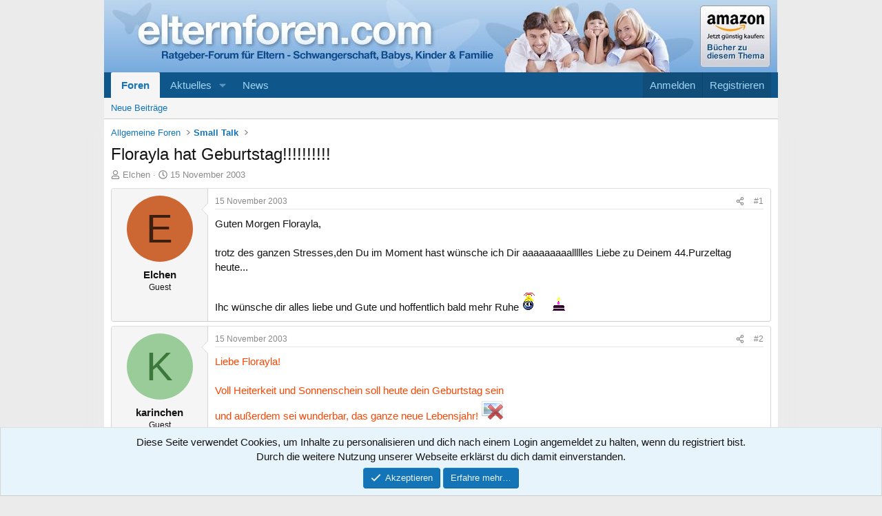

--- FILE ---
content_type: text/html; charset=utf-8
request_url: https://www.elternforen.com/threads/florayla-hat-geburtstag.3919/
body_size: 22682
content:
<!DOCTYPE html>
<html id="XF" lang="de-DE" dir="LTR"
	data-xf="2.3"
	data-app="public"
	
	
	data-template="thread_view"
	data-container-key="node-83"
	data-content-key="thread-3919"
	data-logged-in="false"
	data-cookie-prefix="xf_"
	data-csrf="1768514049,98a8ef504749ef0bf58d54f081a0abfd"
	class="has-no-js template-thread_view"
	 data-run-jobs="">
<head>
	
	
	

	<meta charset="utf-8" />
	<title>Florayla hat Geburtstag!!!!!!!!!! | Ratgeber für Eltern - Forum Schwangerschaft, Babys und Kinder</title>
	<link rel="manifest" href="/webmanifest.php">

	<meta http-equiv="X-UA-Compatible" content="IE=Edge" />
	<meta name="viewport" content="width=device-width, initial-scale=1, viewport-fit=cover">

	
		<meta name="theme-color" content="#ffffff" />
	

	<meta name="apple-mobile-web-app-title" content="elternforen.com">
	

	
		
		<meta name="description" content="Guten Morgen Florayla,

trotz des ganzen Stresses,den Du im Moment hast wünsche ich Dir aaaaaaaaallllles Liebe zu Deinem 44.Purzeltag heute...

Ihc..." />
		<meta property="og:description" content="Guten Morgen Florayla,

trotz des ganzen Stresses,den Du im Moment hast wünsche ich Dir aaaaaaaaallllles Liebe zu Deinem 44.Purzeltag heute...

Ihc wünsche dir alles liebe und Gute und hoffentlich bald mehr Ruhe" />
		<meta property="twitter:description" content="Guten Morgen Florayla,

trotz des ganzen Stresses,den Du im Moment hast wünsche ich Dir aaaaaaaaallllles Liebe zu Deinem 44.Purzeltag heute...

Ihc wünsche dir alles liebe und Gute und..." />
	
	
		<meta property="og:url" content="https://www.elternforen.com/threads/florayla-hat-geburtstag.3919/" />
	
		<link rel="canonical" href="https://www.elternforen.com/threads/florayla-hat-geburtstag.3919/" />
	

	
		
	
	
	<meta property="og:site_name" content="Ratgeber für Eltern - Forum Schwangerschaft, Babys und Kinder" />


	
	
		
	
	
	<meta property="og:type" content="website" />


	
	
		
	
	
	
		<meta property="og:title" content="Florayla hat Geburtstag!!!!!!!!!!" />
		<meta property="twitter:title" content="Florayla hat Geburtstag!!!!!!!!!!" />
	


	
	
	
	

	
	
	
	

	<link rel="stylesheet" href="/css.php?css=public%3Anormalize.css%2Cpublic%3Afa.css%2Cpublic%3Acore.less%2Cpublic%3Aapp.less&amp;s=2&amp;l=2&amp;d=1763149938&amp;k=958daf2ef2755946593a0fdf659d9a5362583d8d" />

	<link rel="stylesheet" href="/css.php?css=public%3Alightbox.less&amp;s=2&amp;l=2&amp;d=1763149938&amp;k=4fa4b48ac4062d55105ead54126b5801758b4750" />
<link rel="stylesheet" href="/css.php?css=public%3Amessage.less&amp;s=2&amp;l=2&amp;d=1763149938&amp;k=c62fe565ca6fb533c5d0fcc5a163429f6e09f8a2" />
<link rel="stylesheet" href="/css.php?css=public%3Anotices.less&amp;s=2&amp;l=2&amp;d=1763149938&amp;k=e885ead33c91e406e81e6df197c3723a2cdfcd9e" />
<link rel="stylesheet" href="/css.php?css=public%3Ashare_controls.less&amp;s=2&amp;l=2&amp;d=1763149938&amp;k=cf62adc1975391de1af873093419a3e4025d5f6c" />
<link rel="stylesheet" href="/css.php?css=public%3Aextra.less&amp;s=2&amp;l=2&amp;d=1763149938&amp;k=16b390e7f600907feb1b093b386c6f6219ea2123" />


	
		<script src="/js/xf/preamble.min.js?_v=b696a0ca"></script>
	

	
	<script src="/js/vendor/vendor-compiled.js?_v=b696a0ca" defer></script>
	<script src="/js/xf/core-compiled.js?_v=b696a0ca" defer></script>

	<script>
		XF.ready(() =>
		{
			XF.extendObject(true, XF.config, {
				// 
				userId: 0,
				enablePush: false,
				pushAppServerKey: '',
				url: {
					fullBase: 'https://www.elternforen.com/',
					basePath: '/',
					css: '/css.php?css=__SENTINEL__&s=2&l=2&d=1763149938',
					js: '/js/__SENTINEL__?_v=b696a0ca',
					icon: '/data/local/icons/__VARIANT__.svg?v=1763149938#__NAME__',
					iconInline: '/styles/fa/__VARIANT__/__NAME__.svg?v=5.15.3',
					keepAlive: '/login/keep-alive'
				},
				cookie: {
					path: '/',
					domain: '',
					prefix: 'xf_',
					secure: true,
					consentMode: 'simple',
					consented: ["optional","_third_party"]
				},
				cacheKey: 'f3ed7234243583f554e27d349fe769c5',
				csrf: '1768514049,98a8ef504749ef0bf58d54f081a0abfd',
				js: {"\/js\/xf\/lightbox-compiled.js?_v=b696a0ca":true},
				fullJs: false,
				css: {"public:lightbox.less":true,"public:message.less":true,"public:notices.less":true,"public:share_controls.less":true,"public:extra.less":true},
				time: {
					now: 1768514049,
					today: 1768431600,
					todayDow: 4,
					tomorrow: 1768518000,
					yesterday: 1768345200,
					week: 1767913200,
					month: 1767222000,
					year: 1767222000
				},
				style: {
					light: '',
					dark: '',
					defaultColorScheme: 'light'
				},
				borderSizeFeature: '3px',
				fontAwesomeWeight: 'r',
				enableRtnProtect: true,
				
				enableFormSubmitSticky: true,
				imageOptimization: '0',
				imageOptimizationQuality: 0.85,
				uploadMaxFilesize: 1073741824,
				uploadMaxWidth: 0,
				uploadMaxHeight: 0,
				allowedVideoExtensions: ["m4v","mov","mp4","mp4v","mpeg","mpg","ogv","webm"],
				allowedAudioExtensions: ["mp3","opus","ogg","wav"],
				shortcodeToEmoji: true,
				visitorCounts: {
					conversations_unread: '0',
					alerts_unviewed: '0',
					total_unread: '0',
					title_count: true,
					icon_indicator: true
				},
				jsMt: {"xf\/action.js":"427e7acc","xf\/embed.js":"4f0a4c11","xf\/form.js":"56923897","xf\/structure.js":"56923897","xf\/tooltip.js":"56923897"},
				jsState: {},
				publicMetadataLogoUrl: '',
				publicPushBadgeUrl: 'https://www.elternforen.com/styles/default/xenforo/bell.png'
			})

			XF.extendObject(XF.phrases, {
				// 
				date_x_at_time_y:     "{date} um {time}",
				day_x_at_time_y:      "{day} um {time}",
				yesterday_at_x:       "Gestern um {time}",
				x_minutes_ago:        "Vor {minutes} Minuten",
				one_minute_ago:       "vor 1 Minute",
				a_moment_ago:         "Gerade eben",
				today_at_x:           "Heute um {time}",
				in_a_moment:          "In einem Moment",
				in_a_minute:          "In einer Minute",
				in_x_minutes:         "In {minutes} Minute(n)",
				later_today_at_x:     "heute um {time}",
				tomorrow_at_x:        "Morgen um {time}",
				short_date_x_minutes: "{minutes}m",
				short_date_x_hours:   "{hours}h",
				short_date_x_days:    "{days}d",

				day0: "Sonntag",
				day1: "Montag",
				day2: "Dienstag",
				day3: "Mittwoch",
				day4: "Donnerstag",
				day5: "Freitag",
				day6: "Samstag",

				dayShort0: "So",
				dayShort1: "Mo",
				dayShort2: "Di",
				dayShort3: "Mi",
				dayShort4: "Do",
				dayShort5: "Fr",
				dayShort6: "Sa",

				month0: "Januar",
				month1: "Februar",
				month2: "März",
				month3: "April",
				month4: "Mai",
				month5: "Juni",
				month6: "Juli",
				month7: "August",
				month8: "September",
				month9: "Oktober",
				month10: "November",
				month11: "Dezember",

				active_user_changed_reload_page: "Der aktive Benutzer hat sich geändert. Lade die Seite für die neueste Version neu.",
				server_did_not_respond_in_time_try_again: "Der Server hat nicht rechtzeitig geantwortet. Bitte versuche es erneut.",
				oops_we_ran_into_some_problems: "Oops! Wir sind auf ein Problem gestoßen.",
				oops_we_ran_into_some_problems_more_details_console: "Oops! Wir sind auf ein Problem gestoßen. Bitte versuche es später noch einmal. Weitere Fehlerdetails findest du in der Browserkonsole.",
				file_too_large_to_upload: "Die Datei ist zu groß, um hochgeladen zu werden.",
				uploaded_file_is_too_large_for_server_to_process: "Die hochgeladene Datei ist zu groß, als dass der Server sie verarbeiten könnte.",
				files_being_uploaded_are_you_sure: "Die Dateien werden noch immer hochgeladen. Bist du sicher, dass du dieses Formular abschicken möchtest?",
				attach: "Dateien anhängen",
				rich_text_box: "Rich-Text-Feld",
				close: "Schließen",
				link_copied_to_clipboard: "Link in die Zwischenablage kopiert.",
				text_copied_to_clipboard: "Text wurde in die Zwischenablage kopiert.",
				loading: "Laden…",
				you_have_exceeded_maximum_number_of_selectable_items: "Du hast die maximale Anzahl der auswählbaren Elemente überschritten.",

				processing: "Verarbeitung",
				'processing...': "Verarbeitung…",

				showing_x_of_y_items: "Anzeige von {count} von {total} Element(en)",
				showing_all_items: "Anzeige aller Elemente",
				no_items_to_display: "Keine anzuzeigenden Einträge",

				number_button_up: "Erhöhen",
				number_button_down: "Verringern",

				push_enable_notification_title: "Push-Benachrichtigungen erfolgreich für Ratgeber für Eltern - Forum Schwangerschaft, Babys und Kinder aktiviert",
				push_enable_notification_body: "Danke für das Einschalten der Push-Benachrichtigungen!",

				pull_down_to_refresh: "Nach unten ziehen zum Aktualisieren",
				release_to_refresh: "Loslassen zum Aktualisieren",
				refreshing: "Aktualisieren…"
			})
		})
	</script>

	<script src="/js/xf/lightbox-compiled.js?_v=b696a0ca" defer></script>



	

	
	<script src="https://privacy.wum.rocks/app.js?apiKey=f9104924bb2305d37c0cc35c4be55da4e360445c2a7839e6&amp;domain=f1538bc" referrerpolicy="origin"></script>

</head>
<body data-template="thread_view">

<div class="p-pageWrapper" id="top">

	

	<header class="p-header" id="header">
		<div class="p-header-inner">
			<div class="p-header-content">
				<div class="p-header-logo p-header-logo--image">
					<a href="/">
						

	

	
		
		

		
	

	

	<picture data-variations="{&quot;default&quot;:{&quot;1&quot;:&quot;\/styles\/Elternforen\/xenforo\/xenforo-logo.png&quot;,&quot;2&quot;:null}}">
		
		
		

		

		<img src="/styles/Elternforen/xenforo/xenforo-logo.png"  width="958" height="105" alt="Ratgeber für Eltern - Forum Schwangerschaft, Babys und Kinder"  />
	</picture>


					</a>
				</div>
				
			</div>
		</div>
	</header>

	
	

	
		<div class="p-navSticky p-navSticky--primary" data-xf-init="sticky-header">
			
		<nav class="p-nav">
			<div class="p-nav-inner">
				<button type="button" class="button button--plain p-nav-menuTrigger" data-xf-click="off-canvas" data-menu=".js-headerOffCanvasMenu" tabindex="0" aria-label="Menü"><span class="button-text">
					<i aria-hidden="true"></i>
				</span></button>

				<div class="p-nav-smallLogo">
					<a href="/">
						

	

	
		
		

		
	

	

	<picture data-variations="{&quot;default&quot;:{&quot;1&quot;:&quot;\/styles\/Elternforen\/xenforo\/xenforo-logo.png&quot;,&quot;2&quot;:null}}">
		
		
		

		

		<img src="/styles/Elternforen/xenforo/xenforo-logo.png"  width="958" height="105" alt="Ratgeber für Eltern - Forum Schwangerschaft, Babys und Kinder"  />
	</picture>


					</a>
				</div>

				<div class="p-nav-scroller hScroller" data-xf-init="h-scroller" data-auto-scroll=".p-navEl.is-selected">
					<div class="hScroller-scroll">
						<ul class="p-nav-list js-offCanvasNavSource">
							
								<li>
									
	<div class="p-navEl is-selected" data-has-children="true">
	

		
	
	<a href="/"
	class="p-navEl-link p-navEl-link--splitMenu "
	
	
	data-nav-id="forums">Foren</a>


		<a data-xf-key="1"
			data-xf-click="menu"
			data-menu-pos-ref="< .p-navEl"
			class="p-navEl-splitTrigger"
			role="button"
			tabindex="0"
			aria-label="Toggle erweitert"
			aria-expanded="false"
			aria-haspopup="true"></a>

		
	
		<div class="menu menu--structural" data-menu="menu" aria-hidden="true">
			<div class="menu-content">
				
					
	
	
	<a href="/whats-new/posts/"
	class="menu-linkRow u-indentDepth0 js-offCanvasCopy "
	
	
	data-nav-id="newPosts">Neue Beiträge</a>

	

				
			</div>
		</div>
	
	</div>

								</li>
							
								<li>
									
	<div class="p-navEl " data-has-children="true">
	

		
	
	<a href="/whats-new/"
	class="p-navEl-link p-navEl-link--splitMenu "
	
	
	data-nav-id="whatsNew">Aktuelles</a>


		<a data-xf-key="2"
			data-xf-click="menu"
			data-menu-pos-ref="< .p-navEl"
			class="p-navEl-splitTrigger"
			role="button"
			tabindex="0"
			aria-label="Toggle erweitert"
			aria-expanded="false"
			aria-haspopup="true"></a>

		
	
		<div class="menu menu--structural" data-menu="menu" aria-hidden="true">
			<div class="menu-content">
				
					
	
	
	<a href="/featured/"
	class="menu-linkRow u-indentDepth0 js-offCanvasCopy "
	
	
	data-nav-id="featured">Empfohlene Inhalte</a>

	

				
					
	
	
	<a href="/whats-new/posts/"
	class="menu-linkRow u-indentDepth0 js-offCanvasCopy "
	 rel="nofollow"
	
	data-nav-id="whatsNewPosts">Neue Beiträge</a>

	

				
					
	
	
	<a href="/whats-new/latest-activity"
	class="menu-linkRow u-indentDepth0 js-offCanvasCopy "
	 rel="nofollow"
	
	data-nav-id="latestActivity">Neueste Aktivitäten</a>

	

				
			</div>
		</div>
	
	</div>

								</li>
							
								<li>
									
	<div class="p-navEl " >
	

		
	
	<a href="https://www.elternforen.com/Blog/"
	class="p-navEl-link "
	
	data-xf-key="3"
	data-nav-id="news">News</a>


		

		
	
	</div>

								</li>
							
						</ul>
					</div>
				</div>

				<div class="p-nav-opposite">
					<div class="p-navgroup p-account p-navgroup--guest">
						
							<a href="/login/" class="p-navgroup-link p-navgroup-link--textual p-navgroup-link--logIn"
								data-xf-click="overlay" data-follow-redirects="on">
								<span class="p-navgroup-linkText">Anmelden</span>
							</a>
							
								<a href="/register/" class="p-navgroup-link p-navgroup-link--textual p-navgroup-link--register"
									data-xf-click="overlay" data-follow-redirects="on">
									<span class="p-navgroup-linkText">Registrieren</span>
								</a>
							
						
					</div>

					<div class="p-navgroup p-discovery p-discovery--noSearch">
						<a href="/whats-new/"
							class="p-navgroup-link p-navgroup-link--iconic p-navgroup-link--whatsnew"
							aria-label="Aktuelles"
							title="Aktuelles">
							<i aria-hidden="true"></i>
							<span class="p-navgroup-linkText">Aktuelles</span>
						</a>

						
					</div>
				</div>
			</div>
		</nav>
	
		</div>
		
		
			<div class="p-sectionLinks">
				<div class="p-sectionLinks-inner hScroller" data-xf-init="h-scroller">
					<div class="hScroller-scroll">
						<ul class="p-sectionLinks-list">
							
								<li>
									
	<div class="p-navEl " >
	

		
	
	<a href="/whats-new/posts/"
	class="p-navEl-link "
	
	data-xf-key="alt+1"
	data-nav-id="newPosts">Neue Beiträge</a>


		

		
	
	</div>

								</li>
							
						</ul>
					</div>
				</div>
			</div>
			
	
		

	<div class="offCanvasMenu offCanvasMenu--nav js-headerOffCanvasMenu" data-menu="menu" aria-hidden="true" data-ocm-builder="navigation">
		<div class="offCanvasMenu-backdrop" data-menu-close="true"></div>
		<div class="offCanvasMenu-content">
			<div class="offCanvasMenu-header">
				Menü
				<a class="offCanvasMenu-closer" data-menu-close="true" role="button" tabindex="0" aria-label="Schließen"></a>
			</div>
			
				<div class="p-offCanvasRegisterLink">
					<div class="offCanvasMenu-linkHolder">
						<a href="/login/" class="offCanvasMenu-link" data-xf-click="overlay" data-menu-close="true">
							Anmelden
						</a>
					</div>
					<hr class="offCanvasMenu-separator" />
					
						<div class="offCanvasMenu-linkHolder">
							<a href="/register/" class="offCanvasMenu-link" data-xf-click="overlay" data-menu-close="true">
								Registrieren
							</a>
						</div>
						<hr class="offCanvasMenu-separator" />
					
				</div>
			
			<div class="js-offCanvasNavTarget"></div>
			<div class="offCanvasMenu-installBanner js-installPromptContainer" style="display: none;" data-xf-init="install-prompt">
				<div class="offCanvasMenu-installBanner-header">App installieren</div>
				<button type="button" class="button js-installPromptButton"><span class="button-text">Installieren</span></button>
				<template class="js-installTemplateIOS">
					<div class="js-installTemplateContent">
						<div class="overlay-title">So wird die App in iOS installiert</div>
						<div class="block-body">
							<div class="block-row">
								<p>
									Folge dem Video um zu sehen, wie unsere Website als Web-App auf dem Startbildschirm installiert werden kann.
								</p>
								<p style="text-align: center">
									<video src="/styles/default/xenforo/add_to_home.mp4"
										width="280" height="480" autoplay loop muted playsinline></video>
								</p>
								<p>
									<small><strong>Anmerkung:</strong> Diese Funktion ist in einigen Browsern möglicherweise nicht verfügbar.</small>
								</p>
							</div>
						</div>
					</div>
				</template>
			</div>
		</div>
	</div>

	<div class="p-body">
		<div class="p-body-inner">
			<!--XF:EXTRA_OUTPUT-->

			

			

			
			
	
		<ul class="p-breadcrumbs "
			itemscope itemtype="https://schema.org/BreadcrumbList">
			
				

				
				

				

				
				
					
					
	<li itemprop="itemListElement" itemscope itemtype="https://schema.org/ListItem">
		<a href="/#allgemeine-foren.82" itemprop="item">
			<span itemprop="name">Allgemeine Foren</span>
		</a>
		<meta itemprop="position" content="1" />
	</li>

				
					
					
	<li itemprop="itemListElement" itemscope itemtype="https://schema.org/ListItem">
		<a href="/forums/small-talk.83/" itemprop="item">
			<span itemprop="name">Small Talk</span>
		</a>
		<meta itemprop="position" content="2" />
	</li>

				
			
		</ul>
	

			

			
	<noscript class="js-jsWarning"><div class="blockMessage blockMessage--important blockMessage--iconic u-noJsOnly">JavaScript ist deaktiviert. Für eine bessere Darstellung aktiviere bitte JavaScript in deinem Browser, bevor du fortfährst.</div></noscript>

			
	<div class="blockMessage blockMessage--important blockMessage--iconic js-browserWarning" style="display: none">Du verwendest einen veralteten Browser. Es ist möglich, dass diese oder andere Websites nicht korrekt angezeigt werden.<br />Du solltest ein Upgrade durchführen oder einen <a href="https://www.google.com/chrome/browser/" target="_blank">alternativen Browser</a> verwenden.</div>


			
				<div class="p-body-header">
					
						
							<div class="p-title ">
								
									
										<h1 class="p-title-value">Florayla hat Geburtstag!!!!!!!!!!</h1>
									
									
								
							</div>
						

						
							<div class="p-description">
	<ul class="listInline listInline--bullet">
		<li>
			<i class="fa--xf far fa-user "><svg xmlns="http://www.w3.org/2000/svg" role="img" ><title>Ersteller</title><use href="/data/local/icons/regular.svg?v=1763149938#user"></use></svg></i>
			<span class="u-srOnly">Ersteller</span>

			<span class="username  u-concealed" dir="auto" data-user-id="0">Elchen</span>
		</li>
		<li>
			<i class="fa--xf far fa-clock "><svg xmlns="http://www.w3.org/2000/svg" role="img" ><title>Erstellt am</title><use href="/data/local/icons/regular.svg?v=1763149938#clock"></use></svg></i>
			<span class="u-srOnly">Erstellt am</span>

			<a href="/threads/florayla-hat-geburtstag.3919/" class="u-concealed"><time  class="u-dt" dir="auto" datetime="2003-11-15T08:34:41+0100" data-timestamp="1068881681" data-date="15 November 2003" data-time="08:34" data-short="Nov. &#039;03" title="15 November 2003 um 08:34">15 November 2003</time></a>
		</li>
		
		
	</ul>
</div>
						
					
				</div>
			

			<div class="p-body-main  ">
				
				<div class="p-body-contentCol"></div>
				

				

				<div class="p-body-content">
					
					<div class="p-body-pageContent">











	
	
	
		
	
	
	


	
	
	
		
	
	
	


	
	
		
	
	
	


	
	



	












	

	
		
	



















<div class="block block--messages" data-xf-init="" data-type="post" data-href="/inline-mod/" data-search-target="*">

	<span class="u-anchorTarget" id="posts"></span>

	
		
	

	

	<div class="block-outer"></div>

	

	
		
	<div class="block-outer js-threadStatusField"></div>

	

	<div class="block-container lbContainer"
		data-xf-init="lightbox select-to-quote"
		data-message-selector=".js-post"
		data-lb-id="thread-3919"
		data-lb-universal="1">

		<div class="block-body js-replyNewMessageContainer">
			
				

					

					
						

	
	

	

	
	<article class="message message--post js-post js-inlineModContainer  "
		data-author="Elchen"
		data-content="post-88911"
		id="js-post-88911"
		>

		

		<span class="u-anchorTarget" id="post-88911"></span>

		
			<div class="message-inner">
				
					<div class="message-cell message-cell--user">
						

	<section class="message-user"
		
		
		>

		

		<div class="message-avatar ">
			<div class="message-avatar-wrapper">
				<span class="avatar avatar--m avatar--default avatar--default--dynamic" data-user-id="0" style="background-color: #cc6633; color: #3d1f0f" title="Elchen">
			<span class="avatar-u0-m" role="img" aria-label="Elchen">E</span> 
		</span>
				
			</div>
		</div>
		<div class="message-userDetails">
			<h4 class="message-name"><span class="username " dir="auto" data-user-id="0">Elchen</span></h4>
			<h5 class="userTitle message-userTitle" dir="auto">Guest</h5>
			
		</div>
		
		<span class="message-userArrow"></span>
	</section>

					</div>
				

				
					<div class="message-cell message-cell--main">
					
						<div class="message-main js-quickEditTarget">

							
								

	

	<header class="message-attribution message-attribution--split">
		<ul class="message-attribution-main listInline ">
			
			
			<li class="u-concealed">
				<a href="/threads/florayla-hat-geburtstag.3919/post-88911" rel="nofollow" >
					<time  class="u-dt" dir="auto" datetime="2003-11-15T08:34:41+0100" data-timestamp="1068881681" data-date="15 November 2003" data-time="08:34" data-short="Nov. &#039;03" title="15 November 2003 um 08:34">15 November 2003</time>
				</a>
			</li>
			
		</ul>

		<ul class="message-attribution-opposite message-attribution-opposite--list ">
			
			<li>
				<a href="/threads/florayla-hat-geburtstag.3919/post-88911"
					class="message-attribution-gadget"
					data-xf-init="share-tooltip"
					data-href="/posts/88911/share"
					aria-label="Teilen"
					rel="nofollow">
					<i class="fa--xf far fa-share-alt "><svg xmlns="http://www.w3.org/2000/svg" role="img" aria-hidden="true" ><use href="/data/local/icons/regular.svg?v=1763149938#share-alt"></use></svg></i>
				</a>
			</li>
			
				<li class="u-hidden js-embedCopy">
					
	<a href="javascript:"
		data-xf-init="copy-to-clipboard"
		data-copy-text="&lt;div class=&quot;js-xf-embed&quot; data-url=&quot;https://www.elternforen.com&quot; data-content=&quot;post-88911&quot;&gt;&lt;/div&gt;&lt;script defer src=&quot;https://www.elternforen.com/js/xf/external_embed.js?_v=b696a0ca&quot;&gt;&lt;/script&gt;"
		data-success="Einbettungscode HTML in die Zwischenablage kopiert."
		class="">
		<i class="fa--xf far fa-code "><svg xmlns="http://www.w3.org/2000/svg" role="img" aria-hidden="true" ><use href="/data/local/icons/regular.svg?v=1763149938#code"></use></svg></i>
	</a>

				</li>
			
			
			
				<li>
					<a href="/threads/florayla-hat-geburtstag.3919/post-88911" rel="nofollow">
						#1
					</a>
				</li>
			
		</ul>
	</header>

							

							<div class="message-content js-messageContent">
							

								
									
	
	
	

								

								
									
	

	<div class="message-userContent lbContainer js-lbContainer "
		data-lb-id="post-88911"
		data-lb-caption-desc="Elchen &middot; 15 November 2003 um 08:34">

		
			

	
		
	

		

		<article class="message-body js-selectToQuote">
			
				
			

			<div >
				
					<div class="bbWrapper">Guten Morgen Florayla,<br />
<br />
trotz des ganzen Stresses,den Du im Moment hast wünsche ich Dir aaaaaaaaallllles Liebe zu Deinem 44.Purzeltag heute...<br />
<br />
Ihc wünsche dir alles liebe und Gute und hoffentlich bald mehr Ruhe<script class="js-extraPhrases" type="application/json">
			{
				"lightbox_close": "Schließen",
				"lightbox_next": "Nächste",
				"lightbox_previous": "Vorherige",
				"lightbox_error": "Der angeforderte Inhalt kann nicht geladen werden. Bitte versuche es später noch einmal.",
				"lightbox_start_slideshow": "Slideshow starten",
				"lightbox_stop_slideshow": "Slideshow stoppen",
				"lightbox_full_screen": "Vollbild",
				"lightbox_thumbnails": "Vorschaubilder",
				"lightbox_download": "Download",
				"lightbox_share": "Teilen",
				"lightbox_zoom": "Vergrößern",
				"lightbox_new_window": "Neues Fenster",
				"lightbox_toggle_sidebar": "Seitenleiste umschalten"
			}
			</script>
		
		
	


	<div class="bbImageWrapper  js-lbImage" title="027.gif"
		data-src="/proxy.php?image=http%3A%2F%2Fwww.mysmilie.de%2Fsmilies%2Ffroehlich%2F2%2Fimg%2F027.gif&amp;hash=4a6fc4665960a32b1207e553cfcae838" data-lb-sidebar-href="" data-lb-caption-extra-html="" data-single-image="1">
		<img src="/proxy.php?image=http%3A%2F%2Fwww.mysmilie.de%2Fsmilies%2Ffroehlich%2F2%2Fimg%2F027.gif&amp;hash=4a6fc4665960a32b1207e553cfcae838"
			data-url="http://www.mysmilie.de/smilies/froehlich/2/img/027.gif"
			class="bbImage"
			data-zoom-target="1"
			style=""
			alt="027.gif"
			title=""
			width="" height="" loading="lazy" />
	</div></div>
				
			</div>

			<div class="js-selectToQuoteEnd">&nbsp;</div>
			
				
			
		</article>

		
			

	
		
	

		

		
	</div>

								

								
									
	

	

								

								
									
	

								

							
							</div>

							
								
	

	<footer class="message-footer">
		

		

		<div class="reactionsBar js-reactionsList ">
			
		</div>

		<div class="js-historyTarget message-historyTarget toggleTarget" data-href="trigger-href"></div>
	</footer>

							
						</div>

					
					</div>
				
			</div>
		
	</article>

	
	

					

					

				

					

					
						

	
	

	

	
	<article class="message message--post js-post js-inlineModContainer  "
		data-author="karinchen"
		data-content="post-88912"
		id="js-post-88912"
		itemscope itemtype="https://schema.org/Comment" itemid="https://www.elternforen.com/posts/88912/">

		
			<meta itemprop="parentItem" itemscope itemid="https://www.elternforen.com/threads/florayla-hat-geburtstag.3919/" />
			<meta itemprop="name" content="Beitrag #2" />
		

		<span class="u-anchorTarget" id="post-88912"></span>

		
			<div class="message-inner">
				
					<div class="message-cell message-cell--user">
						

	<section class="message-user"
		itemprop="author"
		itemscope itemtype="https://schema.org/Person"
		>

		

		<div class="message-avatar ">
			<div class="message-avatar-wrapper">
				<span class="avatar avatar--m avatar--default avatar--default--dynamic" data-user-id="0" style="background-color: #99cc99; color: #3c773c" title="karinchen">
			<span class="avatar-u0-m" role="img" aria-label="karinchen">K</span> 
		</span>
				
			</div>
		</div>
		<div class="message-userDetails">
			<h4 class="message-name"><span class="username " dir="auto" data-user-id="0"><span itemprop="name">karinchen</span></span></h4>
			<h5 class="userTitle message-userTitle" dir="auto" itemprop="jobTitle">Guest</h5>
			
		</div>
		
		<span class="message-userArrow"></span>
	</section>

					</div>
				

				
					<div class="message-cell message-cell--main">
					
						<div class="message-main js-quickEditTarget">

							
								

	

	<header class="message-attribution message-attribution--split">
		<ul class="message-attribution-main listInline ">
			
			
			<li class="u-concealed">
				<a href="/threads/florayla-hat-geburtstag.3919/post-88912" rel="nofollow" itemprop="url">
					<time  class="u-dt" dir="auto" datetime="2003-11-15T09:11:25+0100" data-timestamp="1068883885" data-date="15 November 2003" data-time="09:11" data-short="Nov. &#039;03" title="15 November 2003 um 09:11" itemprop="datePublished">15 November 2003</time>
				</a>
			</li>
			
		</ul>

		<ul class="message-attribution-opposite message-attribution-opposite--list ">
			
			<li>
				<a href="/threads/florayla-hat-geburtstag.3919/post-88912"
					class="message-attribution-gadget"
					data-xf-init="share-tooltip"
					data-href="/posts/88912/share"
					aria-label="Teilen"
					rel="nofollow">
					<i class="fa--xf far fa-share-alt "><svg xmlns="http://www.w3.org/2000/svg" role="img" aria-hidden="true" ><use href="/data/local/icons/regular.svg?v=1763149938#share-alt"></use></svg></i>
				</a>
			</li>
			
				<li class="u-hidden js-embedCopy">
					
	<a href="javascript:"
		data-xf-init="copy-to-clipboard"
		data-copy-text="&lt;div class=&quot;js-xf-embed&quot; data-url=&quot;https://www.elternforen.com&quot; data-content=&quot;post-88912&quot;&gt;&lt;/div&gt;&lt;script defer src=&quot;https://www.elternforen.com/js/xf/external_embed.js?_v=b696a0ca&quot;&gt;&lt;/script&gt;"
		data-success="Einbettungscode HTML in die Zwischenablage kopiert."
		class="">
		<i class="fa--xf far fa-code "><svg xmlns="http://www.w3.org/2000/svg" role="img" aria-hidden="true" ><use href="/data/local/icons/regular.svg?v=1763149938#code"></use></svg></i>
	</a>

				</li>
			
			
			
				<li>
					<a href="/threads/florayla-hat-geburtstag.3919/post-88912" rel="nofollow">
						#2
					</a>
				</li>
			
		</ul>
	</header>

							

							<div class="message-content js-messageContent">
							

								
									
	
	
	

								

								
									
	

	<div class="message-userContent lbContainer js-lbContainer "
		data-lb-id="post-88912"
		data-lb-caption-desc="karinchen &middot; 15 November 2003 um 09:11">

		

		<article class="message-body js-selectToQuote">
			
				
			

			<div itemprop="text">
				
					<div class="bbWrapper"><span style="color: orangered">Liebe Florayla!</span> <br />
<br />
<span style="color: orangered">Voll Heiterkeit und Sonnenschein soll heute dein Geburtstag sein</span> <br />
<span style="color: orangered">und außerdem sei wunderbar, das ganze neue Lebensjahr!</span>                    <div class="bbImageWrapper  js-lbImage" title="dev14.gif"
		data-src="/proxy.php?image=http%3A%2F%2Fwww.my-smileys.de%2Fdev14.gif&amp;hash=2e8f439db7f9b325355bf8d4d0bcea96" data-lb-sidebar-href="" data-lb-caption-extra-html="" data-single-image="1">
		<img src="/proxy.php?image=http%3A%2F%2Fwww.my-smileys.de%2Fdev14.gif&amp;hash=2e8f439db7f9b325355bf8d4d0bcea96"
			data-url="http://www.my-smileys.de/dev14.gif"
			class="bbImage"
			data-zoom-target="1"
			style=""
			alt="dev14.gif"
			title=""
			width="" height="" loading="lazy" />
	</div></div>
				
			</div>

			<div class="js-selectToQuoteEnd">&nbsp;</div>
			
				
			
		</article>

		

		
	</div>

								

								
									
	

	

								

								
									
	

								

							
							</div>

							
								
	

	<footer class="message-footer">
		
			<div class="message-microdata" itemprop="interactionStatistic" itemtype="https://schema.org/InteractionCounter" itemscope>
				<meta itemprop="userInteractionCount" content="0" />
				<meta itemprop="interactionType" content="https://schema.org/LikeAction" />
			</div>
		

		

		<div class="reactionsBar js-reactionsList ">
			
		</div>

		<div class="js-historyTarget message-historyTarget toggleTarget" data-href="trigger-href"></div>
	</footer>

							
						</div>

					
					</div>
				
			</div>
		
	</article>

	
	

					

					

				

					

					
						

	
	

	

	
	<article class="message message--post js-post js-inlineModContainer  "
		data-author="sterni"
		data-content="post-88913"
		id="js-post-88913"
		itemscope itemtype="https://schema.org/Comment" itemid="https://www.elternforen.com/posts/88913/">

		
			<meta itemprop="parentItem" itemscope itemid="https://www.elternforen.com/threads/florayla-hat-geburtstag.3919/" />
			<meta itemprop="name" content="Beitrag #3" />
		

		<span class="u-anchorTarget" id="post-88913"></span>

		
			<div class="message-inner">
				
					<div class="message-cell message-cell--user">
						

	<section class="message-user"
		itemprop="author"
		itemscope itemtype="https://schema.org/Person"
		itemid="https://www.elternforen.com/members/sterni.17/">

		
			<meta itemprop="url" content="https://www.elternforen.com/members/sterni.17/" />
		

		<div class="message-avatar ">
			<div class="message-avatar-wrapper">
				<a href="/members/sterni.17/" class="avatar avatar--m" data-user-id="17" data-xf-init="member-tooltip">
			<img src="/data/avatars/m/0/17.jpg?1375538811"  alt="sterni" class="avatar-u17-m" width="96" height="96" loading="lazy" itemprop="image" /> 
		</a>
				
			</div>
		</div>
		<div class="message-userDetails">
			<h4 class="message-name"><a href="/members/sterni.17/" class="username " dir="auto" data-user-id="17" data-xf-init="member-tooltip"><span itemprop="name">sterni</span></a></h4>
			<h5 class="userTitle message-userTitle" dir="auto" itemprop="jobTitle">Himmlische Grüblerin ;-D</h5>
			
		</div>
		
			
			
		
		<span class="message-userArrow"></span>
	</section>

					</div>
				

				
					<div class="message-cell message-cell--main">
					
						<div class="message-main js-quickEditTarget">

							
								

	

	<header class="message-attribution message-attribution--split">
		<ul class="message-attribution-main listInline ">
			
			
			<li class="u-concealed">
				<a href="/threads/florayla-hat-geburtstag.3919/post-88913" rel="nofollow" itemprop="url">
					<time  class="u-dt" dir="auto" datetime="2003-11-15T09:18:08+0100" data-timestamp="1068884288" data-date="15 November 2003" data-time="09:18" data-short="Nov. &#039;03" title="15 November 2003 um 09:18" itemprop="datePublished">15 November 2003</time>
				</a>
			</li>
			
		</ul>

		<ul class="message-attribution-opposite message-attribution-opposite--list ">
			
			<li>
				<a href="/threads/florayla-hat-geburtstag.3919/post-88913"
					class="message-attribution-gadget"
					data-xf-init="share-tooltip"
					data-href="/posts/88913/share"
					aria-label="Teilen"
					rel="nofollow">
					<i class="fa--xf far fa-share-alt "><svg xmlns="http://www.w3.org/2000/svg" role="img" aria-hidden="true" ><use href="/data/local/icons/regular.svg?v=1763149938#share-alt"></use></svg></i>
				</a>
			</li>
			
				<li class="u-hidden js-embedCopy">
					
	<a href="javascript:"
		data-xf-init="copy-to-clipboard"
		data-copy-text="&lt;div class=&quot;js-xf-embed&quot; data-url=&quot;https://www.elternforen.com&quot; data-content=&quot;post-88913&quot;&gt;&lt;/div&gt;&lt;script defer src=&quot;https://www.elternforen.com/js/xf/external_embed.js?_v=b696a0ca&quot;&gt;&lt;/script&gt;"
		data-success="Einbettungscode HTML in die Zwischenablage kopiert."
		class="">
		<i class="fa--xf far fa-code "><svg xmlns="http://www.w3.org/2000/svg" role="img" aria-hidden="true" ><use href="/data/local/icons/regular.svg?v=1763149938#code"></use></svg></i>
	</a>

				</li>
			
			
			
				<li>
					<a href="/threads/florayla-hat-geburtstag.3919/post-88913" rel="nofollow">
						#3
					</a>
				</li>
			
		</ul>
	</header>

							

							<div class="message-content js-messageContent">
							

								
									
	
	
	

								

								
									
	

	<div class="message-userContent lbContainer js-lbContainer "
		data-lb-id="post-88913"
		data-lb-caption-desc="sterni &middot; 15 November 2003 um 09:18">

		

		<article class="message-body js-selectToQuote">
			
				
			

			<div itemprop="text">
				
					<div class="bbWrapper">HERZLICHEN GLÜCKWUNSCH ZUM PURZELTAG<br />
<br />
feier schön und denk an alles schöne im Leben<br />
<br />
 :bounce1  :bounce2  :bounce1  :bounce2  :bounce1  :bounce2</div>
				
			</div>

			<div class="js-selectToQuoteEnd">&nbsp;</div>
			
				
			
		</article>

		

		
	</div>

								

								
									
	

	

								

								
									
	

								

							
							</div>

							
								
	

	<footer class="message-footer">
		
			<div class="message-microdata" itemprop="interactionStatistic" itemtype="https://schema.org/InteractionCounter" itemscope>
				<meta itemprop="userInteractionCount" content="0" />
				<meta itemprop="interactionType" content="https://schema.org/LikeAction" />
			</div>
		

		

		<div class="reactionsBar js-reactionsList ">
			
		</div>

		<div class="js-historyTarget message-historyTarget toggleTarget" data-href="trigger-href"></div>
	</footer>

							
						</div>

					
					</div>
				
			</div>
		
	</article>

	
	

					

					

				

					

					
						

	
	

	

	
	<article class="message message--post js-post js-inlineModContainer  "
		data-author="Engelflügel"
		data-content="post-88914"
		id="js-post-88914"
		itemscope itemtype="https://schema.org/Comment" itemid="https://www.elternforen.com/posts/88914/">

		
			<meta itemprop="parentItem" itemscope itemid="https://www.elternforen.com/threads/florayla-hat-geburtstag.3919/" />
			<meta itemprop="name" content="Beitrag #4" />
		

		<span class="u-anchorTarget" id="post-88914"></span>

		
			<div class="message-inner">
				
					<div class="message-cell message-cell--user">
						

	<section class="message-user"
		itemprop="author"
		itemscope itemtype="https://schema.org/Person"
		>

		

		<div class="message-avatar ">
			<div class="message-avatar-wrapper">
				<span class="avatar avatar--m avatar--default avatar--default--dynamic" data-user-id="0" style="background-color: #6666cc; color: #ececf9" title="Engelflügel">
			<span class="avatar-u0-m" role="img" aria-label="Engelflügel">E</span> 
		</span>
				
			</div>
		</div>
		<div class="message-userDetails">
			<h4 class="message-name"><span class="username " dir="auto" data-user-id="0"><span itemprop="name">Engelflügel</span></span></h4>
			<h5 class="userTitle message-userTitle" dir="auto" itemprop="jobTitle">Guest</h5>
			
		</div>
		
		<span class="message-userArrow"></span>
	</section>

					</div>
				

				
					<div class="message-cell message-cell--main">
					
						<div class="message-main js-quickEditTarget">

							
								

	

	<header class="message-attribution message-attribution--split">
		<ul class="message-attribution-main listInline ">
			
			
			<li class="u-concealed">
				<a href="/threads/florayla-hat-geburtstag.3919/post-88914" rel="nofollow" itemprop="url">
					<time  class="u-dt" dir="auto" datetime="2003-11-15T09:20:51+0100" data-timestamp="1068884451" data-date="15 November 2003" data-time="09:20" data-short="Nov. &#039;03" title="15 November 2003 um 09:20" itemprop="datePublished">15 November 2003</time>
				</a>
			</li>
			
		</ul>

		<ul class="message-attribution-opposite message-attribution-opposite--list ">
			
			<li>
				<a href="/threads/florayla-hat-geburtstag.3919/post-88914"
					class="message-attribution-gadget"
					data-xf-init="share-tooltip"
					data-href="/posts/88914/share"
					aria-label="Teilen"
					rel="nofollow">
					<i class="fa--xf far fa-share-alt "><svg xmlns="http://www.w3.org/2000/svg" role="img" aria-hidden="true" ><use href="/data/local/icons/regular.svg?v=1763149938#share-alt"></use></svg></i>
				</a>
			</li>
			
				<li class="u-hidden js-embedCopy">
					
	<a href="javascript:"
		data-xf-init="copy-to-clipboard"
		data-copy-text="&lt;div class=&quot;js-xf-embed&quot; data-url=&quot;https://www.elternforen.com&quot; data-content=&quot;post-88914&quot;&gt;&lt;/div&gt;&lt;script defer src=&quot;https://www.elternforen.com/js/xf/external_embed.js?_v=b696a0ca&quot;&gt;&lt;/script&gt;"
		data-success="Einbettungscode HTML in die Zwischenablage kopiert."
		class="">
		<i class="fa--xf far fa-code "><svg xmlns="http://www.w3.org/2000/svg" role="img" aria-hidden="true" ><use href="/data/local/icons/regular.svg?v=1763149938#code"></use></svg></i>
	</a>

				</li>
			
			
			
				<li>
					<a href="/threads/florayla-hat-geburtstag.3919/post-88914" rel="nofollow">
						#4
					</a>
				</li>
			
		</ul>
	</header>

							

							<div class="message-content js-messageContent">
							

								
									
	
	
	

								

								
									
	

	<div class="message-userContent lbContainer js-lbContainer "
		data-lb-id="post-88914"
		data-lb-caption-desc="Engelflügel &middot; 15 November 2003 um 09:20">

		

		<article class="message-body js-selectToQuote">
			
				
			

			<div itemprop="text">
				
					<div class="bbWrapper">Ich gratulier Dir auch ganz herzlich.</div>
				
			</div>

			<div class="js-selectToQuoteEnd">&nbsp;</div>
			
				
			
		</article>

		

		
	</div>

								

								
									
	

	

								

								
									
	

								

							
							</div>

							
								
	

	<footer class="message-footer">
		
			<div class="message-microdata" itemprop="interactionStatistic" itemtype="https://schema.org/InteractionCounter" itemscope>
				<meta itemprop="userInteractionCount" content="0" />
				<meta itemprop="interactionType" content="https://schema.org/LikeAction" />
			</div>
		

		

		<div class="reactionsBar js-reactionsList ">
			
		</div>

		<div class="js-historyTarget message-historyTarget toggleTarget" data-href="trigger-href"></div>
	</footer>

							
						</div>

					
					</div>
				
			</div>
		
	</article>

	
	

					

					

				

					

					
						

	
	

	

	
	<article class="message message--post js-post js-inlineModContainer  "
		data-author="fussel"
		data-content="post-88915"
		id="js-post-88915"
		itemscope itemtype="https://schema.org/Comment" itemid="https://www.elternforen.com/posts/88915/">

		
			<meta itemprop="parentItem" itemscope itemid="https://www.elternforen.com/threads/florayla-hat-geburtstag.3919/" />
			<meta itemprop="name" content="Beitrag #5" />
		

		<span class="u-anchorTarget" id="post-88915"></span>

		
			<div class="message-inner">
				
					<div class="message-cell message-cell--user">
						

	<section class="message-user"
		itemprop="author"
		itemscope itemtype="https://schema.org/Person"
		>

		

		<div class="message-avatar ">
			<div class="message-avatar-wrapper">
				<span class="avatar avatar--m avatar--default avatar--default--dynamic" data-user-id="0" style="background-color: #5cd67a; color: #1a662d" title="fussel">
			<span class="avatar-u0-m" role="img" aria-label="fussel">F</span> 
		</span>
				
			</div>
		</div>
		<div class="message-userDetails">
			<h4 class="message-name"><span class="username " dir="auto" data-user-id="0"><span itemprop="name">fussel</span></span></h4>
			<h5 class="userTitle message-userTitle" dir="auto" itemprop="jobTitle">Guest</h5>
			
		</div>
		
		<span class="message-userArrow"></span>
	</section>

					</div>
				

				
					<div class="message-cell message-cell--main">
					
						<div class="message-main js-quickEditTarget">

							
								

	

	<header class="message-attribution message-attribution--split">
		<ul class="message-attribution-main listInline ">
			
			
			<li class="u-concealed">
				<a href="/threads/florayla-hat-geburtstag.3919/post-88915" rel="nofollow" itemprop="url">
					<time  class="u-dt" dir="auto" datetime="2003-11-15T11:25:39+0100" data-timestamp="1068891939" data-date="15 November 2003" data-time="11:25" data-short="Nov. &#039;03" title="15 November 2003 um 11:25" itemprop="datePublished">15 November 2003</time>
				</a>
			</li>
			
		</ul>

		<ul class="message-attribution-opposite message-attribution-opposite--list ">
			
			<li>
				<a href="/threads/florayla-hat-geburtstag.3919/post-88915"
					class="message-attribution-gadget"
					data-xf-init="share-tooltip"
					data-href="/posts/88915/share"
					aria-label="Teilen"
					rel="nofollow">
					<i class="fa--xf far fa-share-alt "><svg xmlns="http://www.w3.org/2000/svg" role="img" aria-hidden="true" ><use href="/data/local/icons/regular.svg?v=1763149938#share-alt"></use></svg></i>
				</a>
			</li>
			
				<li class="u-hidden js-embedCopy">
					
	<a href="javascript:"
		data-xf-init="copy-to-clipboard"
		data-copy-text="&lt;div class=&quot;js-xf-embed&quot; data-url=&quot;https://www.elternforen.com&quot; data-content=&quot;post-88915&quot;&gt;&lt;/div&gt;&lt;script defer src=&quot;https://www.elternforen.com/js/xf/external_embed.js?_v=b696a0ca&quot;&gt;&lt;/script&gt;"
		data-success="Einbettungscode HTML in die Zwischenablage kopiert."
		class="">
		<i class="fa--xf far fa-code "><svg xmlns="http://www.w3.org/2000/svg" role="img" aria-hidden="true" ><use href="/data/local/icons/regular.svg?v=1763149938#code"></use></svg></i>
	</a>

				</li>
			
			
			
				<li>
					<a href="/threads/florayla-hat-geburtstag.3919/post-88915" rel="nofollow">
						#5
					</a>
				</li>
			
		</ul>
	</header>

							

							<div class="message-content js-messageContent">
							

								
									
	
	
	

								

								
									
	

	<div class="message-userContent lbContainer js-lbContainer "
		data-lb-id="post-88915"
		data-lb-caption-desc="fussel &middot; 15 November 2003 um 11:25">

		

		<article class="message-body js-selectToQuote">
			
				
			

			<div itemprop="text">
				
					<div class="bbWrapper"><b>Florayla hat geburtstag!!!</b><br />
<br />
ich wünsche dir einen angenehmen geburtstag.ohne stree.feier schön :sonne <br />
<div class="bbImageWrapper  js-lbImage" title="party-smiley-037.gif"
		data-src="/proxy.php?image=http%3A%2F%2Fwww.click-smilie.de%2Fsammlung0903%2Fparty%2Fparty-smiley-037.gif&amp;hash=f57b1d8b59b050fa2316c6e5a3d7ca36" data-lb-sidebar-href="" data-lb-caption-extra-html="" data-single-image="1">
		<img src="/proxy.php?image=http%3A%2F%2Fwww.click-smilie.de%2Fsammlung0903%2Fparty%2Fparty-smiley-037.gif&amp;hash=f57b1d8b59b050fa2316c6e5a3d7ca36"
			data-url="http://www.click-smilie.de/sammlung0903/party/party-smiley-037.gif"
			class="bbImage"
			data-zoom-target="1"
			style=""
			alt="party-smiley-037.gif"
			title=""
			width="" height="" loading="lazy" />
	</div></div>
				
			</div>

			<div class="js-selectToQuoteEnd">&nbsp;</div>
			
				
			
		</article>

		

		
	</div>

								

								
									
	

	

								

								
									
	

								

							
							</div>

							
								
	

	<footer class="message-footer">
		
			<div class="message-microdata" itemprop="interactionStatistic" itemtype="https://schema.org/InteractionCounter" itemscope>
				<meta itemprop="userInteractionCount" content="0" />
				<meta itemprop="interactionType" content="https://schema.org/LikeAction" />
			</div>
		

		

		<div class="reactionsBar js-reactionsList ">
			
		</div>

		<div class="js-historyTarget message-historyTarget toggleTarget" data-href="trigger-href"></div>
	</footer>

							
						</div>

					
					</div>
				
			</div>
		
	</article>

	
	

					

					

				

					

					
						

	
	

	

	
	<article class="message message--post js-post js-inlineModContainer  "
		data-author="fussel"
		data-content="post-88916"
		id="js-post-88916"
		itemscope itemtype="https://schema.org/Comment" itemid="https://www.elternforen.com/posts/88916/">

		
			<meta itemprop="parentItem" itemscope itemid="https://www.elternforen.com/threads/florayla-hat-geburtstag.3919/" />
			<meta itemprop="name" content="Beitrag #6" />
		

		<span class="u-anchorTarget" id="post-88916"></span>

		
			<div class="message-inner">
				
					<div class="message-cell message-cell--user">
						

	<section class="message-user"
		itemprop="author"
		itemscope itemtype="https://schema.org/Person"
		>

		

		<div class="message-avatar ">
			<div class="message-avatar-wrapper">
				<span class="avatar avatar--m avatar--default avatar--default--dynamic" data-user-id="0" style="background-color: #5cd67a; color: #1a662d" title="fussel">
			<span class="avatar-u0-m" role="img" aria-label="fussel">F</span> 
		</span>
				
			</div>
		</div>
		<div class="message-userDetails">
			<h4 class="message-name"><span class="username " dir="auto" data-user-id="0"><span itemprop="name">fussel</span></span></h4>
			<h5 class="userTitle message-userTitle" dir="auto" itemprop="jobTitle">Guest</h5>
			
		</div>
		
		<span class="message-userArrow"></span>
	</section>

					</div>
				

				
					<div class="message-cell message-cell--main">
					
						<div class="message-main js-quickEditTarget">

							
								

	

	<header class="message-attribution message-attribution--split">
		<ul class="message-attribution-main listInline ">
			
			
			<li class="u-concealed">
				<a href="/threads/florayla-hat-geburtstag.3919/post-88916" rel="nofollow" itemprop="url">
					<time  class="u-dt" dir="auto" datetime="2003-11-15T11:28:54+0100" data-timestamp="1068892134" data-date="15 November 2003" data-time="11:28" data-short="Nov. &#039;03" title="15 November 2003 um 11:28" itemprop="datePublished">15 November 2003</time>
				</a>
			</li>
			
		</ul>

		<ul class="message-attribution-opposite message-attribution-opposite--list ">
			
			<li>
				<a href="/threads/florayla-hat-geburtstag.3919/post-88916"
					class="message-attribution-gadget"
					data-xf-init="share-tooltip"
					data-href="/posts/88916/share"
					aria-label="Teilen"
					rel="nofollow">
					<i class="fa--xf far fa-share-alt "><svg xmlns="http://www.w3.org/2000/svg" role="img" aria-hidden="true" ><use href="/data/local/icons/regular.svg?v=1763149938#share-alt"></use></svg></i>
				</a>
			</li>
			
				<li class="u-hidden js-embedCopy">
					
	<a href="javascript:"
		data-xf-init="copy-to-clipboard"
		data-copy-text="&lt;div class=&quot;js-xf-embed&quot; data-url=&quot;https://www.elternforen.com&quot; data-content=&quot;post-88916&quot;&gt;&lt;/div&gt;&lt;script defer src=&quot;https://www.elternforen.com/js/xf/external_embed.js?_v=b696a0ca&quot;&gt;&lt;/script&gt;"
		data-success="Einbettungscode HTML in die Zwischenablage kopiert."
		class="">
		<i class="fa--xf far fa-code "><svg xmlns="http://www.w3.org/2000/svg" role="img" aria-hidden="true" ><use href="/data/local/icons/regular.svg?v=1763149938#code"></use></svg></i>
	</a>

				</li>
			
			
			
				<li>
					<a href="/threads/florayla-hat-geburtstag.3919/post-88916" rel="nofollow">
						#6
					</a>
				</li>
			
		</ul>
	</header>

							

							<div class="message-content js-messageContent">
							

								
									
	
	
	

								

								
									
	

	<div class="message-userContent lbContainer js-lbContainer "
		data-lb-id="post-88916"
		data-lb-caption-desc="fussel &middot; 15 November 2003 um 11:28">

		

		<article class="message-body js-selectToQuote">
			
				
			

			<div itemprop="text">
				
					<div class="bbWrapper">:wand sorry elchen!!!hab das nicht gesehn,dass du schon ein thema eröffnet hast!!!!<br />
gratuliere dir nochmal ganz dolle zum geburtstag<div class="bbImageWrapper  js-lbImage" title="party-smiley-037.gif"
		data-src="/proxy.php?image=http%3A%2F%2Fwww.click-smilie.de%2Fsammlung0903%2Fparty%2Fparty-smiley-037.gif&amp;hash=f57b1d8b59b050fa2316c6e5a3d7ca36" data-lb-sidebar-href="" data-lb-caption-extra-html="" data-single-image="1">
		<img src="/proxy.php?image=http%3A%2F%2Fwww.click-smilie.de%2Fsammlung0903%2Fparty%2Fparty-smiley-037.gif&amp;hash=f57b1d8b59b050fa2316c6e5a3d7ca36"
			data-url="http://www.click-smilie.de/sammlung0903/party/party-smiley-037.gif"
			class="bbImage"
			data-zoom-target="1"
			style=""
			alt="party-smiley-037.gif"
			title=""
			width="" height="" loading="lazy" />
	</div></div>
				
			</div>

			<div class="js-selectToQuoteEnd">&nbsp;</div>
			
				
			
		</article>

		

		
	</div>

								

								
									
	

	

								

								
									
	

								

							
							</div>

							
								
	

	<footer class="message-footer">
		
			<div class="message-microdata" itemprop="interactionStatistic" itemtype="https://schema.org/InteractionCounter" itemscope>
				<meta itemprop="userInteractionCount" content="0" />
				<meta itemprop="interactionType" content="https://schema.org/LikeAction" />
			</div>
		

		

		<div class="reactionsBar js-reactionsList ">
			
		</div>

		<div class="js-historyTarget message-historyTarget toggleTarget" data-href="trigger-href"></div>
	</footer>

							
						</div>

					
					</div>
				
			</div>
		
	</article>

	
	

					

					

				

					

					
						

	
	

	

	
	<article class="message message--post js-post js-inlineModContainer  "
		data-author="fussel"
		data-content="post-88917"
		id="js-post-88917"
		itemscope itemtype="https://schema.org/Comment" itemid="https://www.elternforen.com/posts/88917/">

		
			<meta itemprop="parentItem" itemscope itemid="https://www.elternforen.com/threads/florayla-hat-geburtstag.3919/" />
			<meta itemprop="name" content="Beitrag #7" />
		

		<span class="u-anchorTarget" id="post-88917"></span>

		
			<div class="message-inner">
				
					<div class="message-cell message-cell--user">
						

	<section class="message-user"
		itemprop="author"
		itemscope itemtype="https://schema.org/Person"
		>

		

		<div class="message-avatar ">
			<div class="message-avatar-wrapper">
				<span class="avatar avatar--m avatar--default avatar--default--dynamic" data-user-id="0" style="background-color: #5cd67a; color: #1a662d" title="fussel">
			<span class="avatar-u0-m" role="img" aria-label="fussel">F</span> 
		</span>
				
			</div>
		</div>
		<div class="message-userDetails">
			<h4 class="message-name"><span class="username " dir="auto" data-user-id="0"><span itemprop="name">fussel</span></span></h4>
			<h5 class="userTitle message-userTitle" dir="auto" itemprop="jobTitle">Guest</h5>
			
		</div>
		
		<span class="message-userArrow"></span>
	</section>

					</div>
				

				
					<div class="message-cell message-cell--main">
					
						<div class="message-main js-quickEditTarget">

							
								

	

	<header class="message-attribution message-attribution--split">
		<ul class="message-attribution-main listInline ">
			
			
			<li class="u-concealed">
				<a href="/threads/florayla-hat-geburtstag.3919/post-88917" rel="nofollow" itemprop="url">
					<time  class="u-dt" dir="auto" datetime="2003-11-15T11:29:31+0100" data-timestamp="1068892171" data-date="15 November 2003" data-time="11:29" data-short="Nov. &#039;03" title="15 November 2003 um 11:29" itemprop="datePublished">15 November 2003</time>
				</a>
			</li>
			
		</ul>

		<ul class="message-attribution-opposite message-attribution-opposite--list ">
			
			<li>
				<a href="/threads/florayla-hat-geburtstag.3919/post-88917"
					class="message-attribution-gadget"
					data-xf-init="share-tooltip"
					data-href="/posts/88917/share"
					aria-label="Teilen"
					rel="nofollow">
					<i class="fa--xf far fa-share-alt "><svg xmlns="http://www.w3.org/2000/svg" role="img" aria-hidden="true" ><use href="/data/local/icons/regular.svg?v=1763149938#share-alt"></use></svg></i>
				</a>
			</li>
			
				<li class="u-hidden js-embedCopy">
					
	<a href="javascript:"
		data-xf-init="copy-to-clipboard"
		data-copy-text="&lt;div class=&quot;js-xf-embed&quot; data-url=&quot;https://www.elternforen.com&quot; data-content=&quot;post-88917&quot;&gt;&lt;/div&gt;&lt;script defer src=&quot;https://www.elternforen.com/js/xf/external_embed.js?_v=b696a0ca&quot;&gt;&lt;/script&gt;"
		data-success="Einbettungscode HTML in die Zwischenablage kopiert."
		class="">
		<i class="fa--xf far fa-code "><svg xmlns="http://www.w3.org/2000/svg" role="img" aria-hidden="true" ><use href="/data/local/icons/regular.svg?v=1763149938#code"></use></svg></i>
	</a>

				</li>
			
			
			
				<li>
					<a href="/threads/florayla-hat-geburtstag.3919/post-88917" rel="nofollow">
						#7
					</a>
				</li>
			
		</ul>
	</header>

							

							<div class="message-content js-messageContent">
							

								
									
	
	
	

								

								
									
	

	<div class="message-userContent lbContainer js-lbContainer "
		data-lb-id="post-88917"
		data-lb-caption-desc="fussel &middot; 15 November 2003 um 11:29">

		

		<article class="message-body js-selectToQuote">
			
				
			

			<div itemprop="text">
				
					<div class="bbWrapper">bitte tragt euch in elchens thread ein,ich habs nicht gelesen,sorry elchen*schäm*</div>
				
			</div>

			<div class="js-selectToQuoteEnd">&nbsp;</div>
			
				
			
		</article>

		

		
	</div>

								

								
									
	

	

								

								
									
	

								

							
							</div>

							
								
	

	<footer class="message-footer">
		
			<div class="message-microdata" itemprop="interactionStatistic" itemtype="https://schema.org/InteractionCounter" itemscope>
				<meta itemprop="userInteractionCount" content="0" />
				<meta itemprop="interactionType" content="https://schema.org/LikeAction" />
			</div>
		

		

		<div class="reactionsBar js-reactionsList ">
			
		</div>

		<div class="js-historyTarget message-historyTarget toggleTarget" data-href="trigger-href"></div>
	</footer>

							
						</div>

					
					</div>
				
			</div>
		
	</article>

	
	

					

					

				

					

					
						

	
	

	

	
	<article class="message message--post js-post js-inlineModContainer  "
		data-author="Elchen"
		data-content="post-88918"
		id="js-post-88918"
		itemscope itemtype="https://schema.org/Comment" itemid="https://www.elternforen.com/posts/88918/">

		
			<meta itemprop="parentItem" itemscope itemid="https://www.elternforen.com/threads/florayla-hat-geburtstag.3919/" />
			<meta itemprop="name" content="Beitrag #8" />
		

		<span class="u-anchorTarget" id="post-88918"></span>

		
			<div class="message-inner">
				
					<div class="message-cell message-cell--user">
						

	<section class="message-user"
		itemprop="author"
		itemscope itemtype="https://schema.org/Person"
		>

		

		<div class="message-avatar ">
			<div class="message-avatar-wrapper">
				<span class="avatar avatar--m avatar--default avatar--default--dynamic" data-user-id="0" style="background-color: #cc6633; color: #3d1f0f" title="Elchen">
			<span class="avatar-u0-m" role="img" aria-label="Elchen">E</span> 
		</span>
				
			</div>
		</div>
		<div class="message-userDetails">
			<h4 class="message-name"><span class="username " dir="auto" data-user-id="0"><span itemprop="name">Elchen</span></span></h4>
			<h5 class="userTitle message-userTitle" dir="auto" itemprop="jobTitle">Guest</h5>
			
		</div>
		
		<span class="message-userArrow"></span>
	</section>

					</div>
				

				
					<div class="message-cell message-cell--main">
					
						<div class="message-main js-quickEditTarget">

							
								

	

	<header class="message-attribution message-attribution--split">
		<ul class="message-attribution-main listInline ">
			
			
			<li class="u-concealed">
				<a href="/threads/florayla-hat-geburtstag.3919/post-88918" rel="nofollow" itemprop="url">
					<time  class="u-dt" dir="auto" datetime="2003-11-15T11:31:58+0100" data-timestamp="1068892318" data-date="15 November 2003" data-time="11:31" data-short="Nov. &#039;03" title="15 November 2003 um 11:31" itemprop="datePublished">15 November 2003</time>
				</a>
			</li>
			
		</ul>

		<ul class="message-attribution-opposite message-attribution-opposite--list ">
			
			<li>
				<a href="/threads/florayla-hat-geburtstag.3919/post-88918"
					class="message-attribution-gadget"
					data-xf-init="share-tooltip"
					data-href="/posts/88918/share"
					aria-label="Teilen"
					rel="nofollow">
					<i class="fa--xf far fa-share-alt "><svg xmlns="http://www.w3.org/2000/svg" role="img" aria-hidden="true" ><use href="/data/local/icons/regular.svg?v=1763149938#share-alt"></use></svg></i>
				</a>
			</li>
			
				<li class="u-hidden js-embedCopy">
					
	<a href="javascript:"
		data-xf-init="copy-to-clipboard"
		data-copy-text="&lt;div class=&quot;js-xf-embed&quot; data-url=&quot;https://www.elternforen.com&quot; data-content=&quot;post-88918&quot;&gt;&lt;/div&gt;&lt;script defer src=&quot;https://www.elternforen.com/js/xf/external_embed.js?_v=b696a0ca&quot;&gt;&lt;/script&gt;"
		data-success="Einbettungscode HTML in die Zwischenablage kopiert."
		class="">
		<i class="fa--xf far fa-code "><svg xmlns="http://www.w3.org/2000/svg" role="img" aria-hidden="true" ><use href="/data/local/icons/regular.svg?v=1763149938#code"></use></svg></i>
	</a>

				</li>
			
			
			
				<li>
					<a href="/threads/florayla-hat-geburtstag.3919/post-88918" rel="nofollow">
						#8
					</a>
				</li>
			
		</ul>
	</header>

							

							<div class="message-content js-messageContent">
							

								
									
	
	
	

								

								
									
	

	<div class="message-userContent lbContainer js-lbContainer "
		data-lb-id="post-88918"
		data-lb-caption-desc="Elchen &middot; 15 November 2003 um 11:31">

		

		<article class="message-body js-selectToQuote">
			
				
			

			<div itemprop="text">
				
					<div class="bbWrapper">:rofl  :rofl Mcht doch nüscht.....Doppelt gemoppelt hält doch besser..<br />
<br />
Alles gute nochmal florayla :maldrueck</div>
				
			</div>

			<div class="js-selectToQuoteEnd">&nbsp;</div>
			
				
			
		</article>

		

		
	</div>

								

								
									
	

	

								

								
									
	

								

							
							</div>

							
								
	

	<footer class="message-footer">
		
			<div class="message-microdata" itemprop="interactionStatistic" itemtype="https://schema.org/InteractionCounter" itemscope>
				<meta itemprop="userInteractionCount" content="0" />
				<meta itemprop="interactionType" content="https://schema.org/LikeAction" />
			</div>
		

		

		<div class="reactionsBar js-reactionsList ">
			
		</div>

		<div class="js-historyTarget message-historyTarget toggleTarget" data-href="trigger-href"></div>
	</footer>

							
						</div>

					
					</div>
				
			</div>
		
	</article>

	
	

					

					

				

					

					
						

	
	

	

	
	<article class="message message--post js-post js-inlineModContainer  "
		data-author="Florayla"
		data-content="post-88919"
		id="js-post-88919"
		itemscope itemtype="https://schema.org/Comment" itemid="https://www.elternforen.com/posts/88919/">

		
			<meta itemprop="parentItem" itemscope itemid="https://www.elternforen.com/threads/florayla-hat-geburtstag.3919/" />
			<meta itemprop="name" content="Beitrag #9" />
		

		<span class="u-anchorTarget" id="post-88919"></span>

		
			<div class="message-inner">
				
					<div class="message-cell message-cell--user">
						

	<section class="message-user"
		itemprop="author"
		itemscope itemtype="https://schema.org/Person"
		>

		

		<div class="message-avatar ">
			<div class="message-avatar-wrapper">
				<span class="avatar avatar--m avatar--default avatar--default--dynamic" data-user-id="0" style="background-color: #a3e085; color: #478f24" title="Florayla">
			<span class="avatar-u0-m" role="img" aria-label="Florayla">F</span> 
		</span>
				
			</div>
		</div>
		<div class="message-userDetails">
			<h4 class="message-name"><span class="username " dir="auto" data-user-id="0"><span itemprop="name">Florayla</span></span></h4>
			<h5 class="userTitle message-userTitle" dir="auto" itemprop="jobTitle">Guest</h5>
			
		</div>
		
		<span class="message-userArrow"></span>
	</section>

					</div>
				

				
					<div class="message-cell message-cell--main">
					
						<div class="message-main js-quickEditTarget">

							
								

	

	<header class="message-attribution message-attribution--split">
		<ul class="message-attribution-main listInline ">
			
			
			<li class="u-concealed">
				<a href="/threads/florayla-hat-geburtstag.3919/post-88919" rel="nofollow" itemprop="url">
					<time  class="u-dt" dir="auto" datetime="2003-11-15T11:36:19+0100" data-timestamp="1068892579" data-date="15 November 2003" data-time="11:36" data-short="Nov. &#039;03" title="15 November 2003 um 11:36" itemprop="datePublished">15 November 2003</time>
				</a>
			</li>
			
		</ul>

		<ul class="message-attribution-opposite message-attribution-opposite--list ">
			
			<li>
				<a href="/threads/florayla-hat-geburtstag.3919/post-88919"
					class="message-attribution-gadget"
					data-xf-init="share-tooltip"
					data-href="/posts/88919/share"
					aria-label="Teilen"
					rel="nofollow">
					<i class="fa--xf far fa-share-alt "><svg xmlns="http://www.w3.org/2000/svg" role="img" aria-hidden="true" ><use href="/data/local/icons/regular.svg?v=1763149938#share-alt"></use></svg></i>
				</a>
			</li>
			
				<li class="u-hidden js-embedCopy">
					
	<a href="javascript:"
		data-xf-init="copy-to-clipboard"
		data-copy-text="&lt;div class=&quot;js-xf-embed&quot; data-url=&quot;https://www.elternforen.com&quot; data-content=&quot;post-88919&quot;&gt;&lt;/div&gt;&lt;script defer src=&quot;https://www.elternforen.com/js/xf/external_embed.js?_v=b696a0ca&quot;&gt;&lt;/script&gt;"
		data-success="Einbettungscode HTML in die Zwischenablage kopiert."
		class="">
		<i class="fa--xf far fa-code "><svg xmlns="http://www.w3.org/2000/svg" role="img" aria-hidden="true" ><use href="/data/local/icons/regular.svg?v=1763149938#code"></use></svg></i>
	</a>

				</li>
			
			
			
				<li>
					<a href="/threads/florayla-hat-geburtstag.3919/post-88919" rel="nofollow">
						#9
					</a>
				</li>
			
		</ul>
	</header>

							

							<div class="message-content js-messageContent">
							

								
									
	
	
	

								

								
									
	

	<div class="message-userContent lbContainer js-lbContainer "
		data-lb-id="post-88919"
		data-lb-caption-desc="Florayla &middot; 15 November 2003 um 11:36">

		

		<article class="message-body js-selectToQuote">
			
				
			

			<div itemprop="text">
				
					<div class="bbWrapper">Ich bin fertig mit den Nerven..... das hätte ich nicht erwartet ..... vielen, vielen Dank an Euch alle.... das tut richtig gut<br />
<br />
Florian hat mir ein Bild gemalt .... eigentlich traurig - Papa+Mama+Florian+Ayla ... sein Wunsch halt.... aber er sich richtig angestrengt.<br />
<br />
Ayla hat gebastelt und mir ein Mobile mit Perlen, Knöpfen und Glasglöckchen gemacht.<br />
Beide haben sie mir ein Frühstück mit Eiern serviert.... meine beiden Süßen halt...<br />
<br />
Der &quot;olle&quot; hat mir nen Blumenstrauß geschenkt (hat das was zu bedeuten? ... na auch egal... heut lass ich es mir gut gehen)<br />
und ne Buddel Schnaps, wahrscheinlich dass ich mich besaufen kann... ha,ha.... das schlechte Gewissen, aber das soll er auch haben!<br />
<br />
Ich hab mich rausgeputzt und mir ne Johanniskrautpille &quot;eingeworfen&quot;, mich mit Soleum Öl eingeschmiert, da kann ich ganz gelassen alles auf mich zukommen lassen, selbst die Tatsache, dass ich auf die 50 zugehe (so wie in dem Film &quot;Harry und Sally&quot; - mein absoluter Lieblingsfilm) läßt mich jetzt kalt!  <br />
<br />
Der oder die nächste die anruft, dem stöhne ich was vor so wie Sally in dem Restaurant (hoffentlich ist es keine Kundschaft - upps) ..... <br />
<br />
Blödeln kann sie schon wieder, dann geht es dem Kind schon wieder besser, würde meine Mutter jetzt sagen</div>
				
			</div>

			<div class="js-selectToQuoteEnd">&nbsp;</div>
			
				
			
		</article>

		

		
	</div>

								

								
									
	

	

								

								
									
	

								

							
							</div>

							
								
	

	<footer class="message-footer">
		
			<div class="message-microdata" itemprop="interactionStatistic" itemtype="https://schema.org/InteractionCounter" itemscope>
				<meta itemprop="userInteractionCount" content="0" />
				<meta itemprop="interactionType" content="https://schema.org/LikeAction" />
			</div>
		

		

		<div class="reactionsBar js-reactionsList ">
			
		</div>

		<div class="js-historyTarget message-historyTarget toggleTarget" data-href="trigger-href"></div>
	</footer>

							
						</div>

					
					</div>
				
			</div>
		
	</article>

	
	

					

					

				

					

					
						

	
	

	

	
	<article class="message message--post js-post js-inlineModContainer  "
		data-author="LadyPotti"
		data-content="post-88920"
		id="js-post-88920"
		itemscope itemtype="https://schema.org/Comment" itemid="https://www.elternforen.com/posts/88920/">

		
			<meta itemprop="parentItem" itemscope itemid="https://www.elternforen.com/threads/florayla-hat-geburtstag.3919/" />
			<meta itemprop="name" content="Beitrag #10" />
		

		<span class="u-anchorTarget" id="post-88920"></span>

		
			<div class="message-inner">
				
					<div class="message-cell message-cell--user">
						

	<section class="message-user"
		itemprop="author"
		itemscope itemtype="https://schema.org/Person"
		itemid="https://www.elternforen.com/members/ladypotti.296/">

		
			<meta itemprop="url" content="https://www.elternforen.com/members/ladypotti.296/" />
		

		<div class="message-avatar ">
			<div class="message-avatar-wrapper">
				<a href="/members/ladypotti.296/" class="avatar avatar--m avatar--default avatar--default--dynamic" data-user-id="296" data-xf-init="member-tooltip" style="background-color: #6699cc; color: #204060">
			<span class="avatar-u296-m" role="img" aria-label="LadyPotti">L</span> 
		</a>
				
			</div>
		</div>
		<div class="message-userDetails">
			<h4 class="message-name"><a href="/members/ladypotti.296/" class="username " dir="auto" data-user-id="296" data-xf-init="member-tooltip"><span itemprop="name">LadyPotti</span></a></h4>
			<h5 class="userTitle message-userTitle" dir="auto" itemprop="jobTitle">Aktives Mitglied</h5>
			
		</div>
		
			
			
		
		<span class="message-userArrow"></span>
	</section>

					</div>
				

				
					<div class="message-cell message-cell--main">
					
						<div class="message-main js-quickEditTarget">

							
								

	

	<header class="message-attribution message-attribution--split">
		<ul class="message-attribution-main listInline ">
			
			
			<li class="u-concealed">
				<a href="/threads/florayla-hat-geburtstag.3919/post-88920" rel="nofollow" itemprop="url">
					<time  class="u-dt" dir="auto" datetime="2003-11-15T11:36:51+0100" data-timestamp="1068892611" data-date="15 November 2003" data-time="11:36" data-short="Nov. &#039;03" title="15 November 2003 um 11:36" itemprop="datePublished">15 November 2003</time>
				</a>
			</li>
			
		</ul>

		<ul class="message-attribution-opposite message-attribution-opposite--list ">
			
			<li>
				<a href="/threads/florayla-hat-geburtstag.3919/post-88920"
					class="message-attribution-gadget"
					data-xf-init="share-tooltip"
					data-href="/posts/88920/share"
					aria-label="Teilen"
					rel="nofollow">
					<i class="fa--xf far fa-share-alt "><svg xmlns="http://www.w3.org/2000/svg" role="img" aria-hidden="true" ><use href="/data/local/icons/regular.svg?v=1763149938#share-alt"></use></svg></i>
				</a>
			</li>
			
				<li class="u-hidden js-embedCopy">
					
	<a href="javascript:"
		data-xf-init="copy-to-clipboard"
		data-copy-text="&lt;div class=&quot;js-xf-embed&quot; data-url=&quot;https://www.elternforen.com&quot; data-content=&quot;post-88920&quot;&gt;&lt;/div&gt;&lt;script defer src=&quot;https://www.elternforen.com/js/xf/external_embed.js?_v=b696a0ca&quot;&gt;&lt;/script&gt;"
		data-success="Einbettungscode HTML in die Zwischenablage kopiert."
		class="">
		<i class="fa--xf far fa-code "><svg xmlns="http://www.w3.org/2000/svg" role="img" aria-hidden="true" ><use href="/data/local/icons/regular.svg?v=1763149938#code"></use></svg></i>
	</a>

				</li>
			
			
			
				<li>
					<a href="/threads/florayla-hat-geburtstag.3919/post-88920" rel="nofollow">
						#10
					</a>
				</li>
			
		</ul>
	</header>

							

							<div class="message-content js-messageContent">
							

								
									
	
	
	

								

								
									
	

	<div class="message-userContent lbContainer js-lbContainer "
		data-lb-id="post-88920"
		data-lb-caption-desc="LadyPotti &middot; 15 November 2003 um 11:36">

		

		<article class="message-body js-selectToQuote">
			
				
			

			<div itemprop="text">
				
					<div class="bbWrapper">Happy Burzelday!!!<br />
<br />
Geniesse Deinen heutigen Ehrentag im Kreise Deiner Liebsten, und ich wünsche Dir:<br />
<br />
&quot;Alle Deine Wünsche mögen in Erfüllung gehen!!!!!&quot;</div>
				
			</div>

			<div class="js-selectToQuoteEnd">&nbsp;</div>
			
				
			
		</article>

		

		
	</div>

								

								
									
	

	

								

								
									
	

								

							
							</div>

							
								
	

	<footer class="message-footer">
		
			<div class="message-microdata" itemprop="interactionStatistic" itemtype="https://schema.org/InteractionCounter" itemscope>
				<meta itemprop="userInteractionCount" content="0" />
				<meta itemprop="interactionType" content="https://schema.org/LikeAction" />
			</div>
		

		

		<div class="reactionsBar js-reactionsList ">
			
		</div>

		<div class="js-historyTarget message-historyTarget toggleTarget" data-href="trigger-href"></div>
	</footer>

							
						</div>

					
					</div>
				
			</div>
		
	</article>

	
	

					

					

				

					

					
						

	
	

	

	
	<article class="message message--post js-post js-inlineModContainer  "
		data-author="danielad"
		data-content="post-88921"
		id="js-post-88921"
		itemscope itemtype="https://schema.org/Comment" itemid="https://www.elternforen.com/posts/88921/">

		
			<meta itemprop="parentItem" itemscope itemid="https://www.elternforen.com/threads/florayla-hat-geburtstag.3919/" />
			<meta itemprop="name" content="Beitrag #11" />
		

		<span class="u-anchorTarget" id="post-88921"></span>

		
			<div class="message-inner">
				
					<div class="message-cell message-cell--user">
						

	<section class="message-user"
		itemprop="author"
		itemscope itemtype="https://schema.org/Person"
		>

		

		<div class="message-avatar ">
			<div class="message-avatar-wrapper">
				<span class="avatar avatar--m avatar--default avatar--default--dynamic" data-user-id="0" style="background-color: #666699; color: #d1d1e0" title="danielad">
			<span class="avatar-u0-m" role="img" aria-label="danielad">D</span> 
		</span>
				
			</div>
		</div>
		<div class="message-userDetails">
			<h4 class="message-name"><span class="username " dir="auto" data-user-id="0"><span itemprop="name">danielad</span></span></h4>
			<h5 class="userTitle message-userTitle" dir="auto" itemprop="jobTitle">Guest</h5>
			
		</div>
		
		<span class="message-userArrow"></span>
	</section>

					</div>
				

				
					<div class="message-cell message-cell--main">
					
						<div class="message-main js-quickEditTarget">

							
								

	

	<header class="message-attribution message-attribution--split">
		<ul class="message-attribution-main listInline ">
			
			
			<li class="u-concealed">
				<a href="/threads/florayla-hat-geburtstag.3919/post-88921" rel="nofollow" itemprop="url">
					<time  class="u-dt" dir="auto" datetime="2003-11-15T11:37:59+0100" data-timestamp="1068892679" data-date="15 November 2003" data-time="11:37" data-short="Nov. &#039;03" title="15 November 2003 um 11:37" itemprop="datePublished">15 November 2003</time>
				</a>
			</li>
			
		</ul>

		<ul class="message-attribution-opposite message-attribution-opposite--list ">
			
			<li>
				<a href="/threads/florayla-hat-geburtstag.3919/post-88921"
					class="message-attribution-gadget"
					data-xf-init="share-tooltip"
					data-href="/posts/88921/share"
					aria-label="Teilen"
					rel="nofollow">
					<i class="fa--xf far fa-share-alt "><svg xmlns="http://www.w3.org/2000/svg" role="img" aria-hidden="true" ><use href="/data/local/icons/regular.svg?v=1763149938#share-alt"></use></svg></i>
				</a>
			</li>
			
				<li class="u-hidden js-embedCopy">
					
	<a href="javascript:"
		data-xf-init="copy-to-clipboard"
		data-copy-text="&lt;div class=&quot;js-xf-embed&quot; data-url=&quot;https://www.elternforen.com&quot; data-content=&quot;post-88921&quot;&gt;&lt;/div&gt;&lt;script defer src=&quot;https://www.elternforen.com/js/xf/external_embed.js?_v=b696a0ca&quot;&gt;&lt;/script&gt;"
		data-success="Einbettungscode HTML in die Zwischenablage kopiert."
		class="">
		<i class="fa--xf far fa-code "><svg xmlns="http://www.w3.org/2000/svg" role="img" aria-hidden="true" ><use href="/data/local/icons/regular.svg?v=1763149938#code"></use></svg></i>
	</a>

				</li>
			
			
			
				<li>
					<a href="/threads/florayla-hat-geburtstag.3919/post-88921" rel="nofollow">
						#11
					</a>
				</li>
			
		</ul>
	</header>

							

							<div class="message-content js-messageContent">
							

								
									
	
	
	

								

								
									
	

	<div class="message-userContent lbContainer js-lbContainer "
		data-lb-id="post-88921"
		data-lb-caption-desc="danielad &middot; 15 November 2003 um 11:37">

		

		<article class="message-body js-selectToQuote">
			
				
			

			<div itemprop="text">
				
					<div class="bbWrapper">Hallo Florayla,<br />
<br />
auch von mir alles Liebe zu deinem Geburtstag.<br />
Wünsche dir alles Liebe.<br />
<br />
 :bounce1  :bounce2  :bounce1  :bounce2</div>
				
			</div>

			<div class="js-selectToQuoteEnd">&nbsp;</div>
			
				
			
		</article>

		

		
	</div>

								

								
									
	

	

								

								
									
	

								

							
							</div>

							
								
	

	<footer class="message-footer">
		
			<div class="message-microdata" itemprop="interactionStatistic" itemtype="https://schema.org/InteractionCounter" itemscope>
				<meta itemprop="userInteractionCount" content="0" />
				<meta itemprop="interactionType" content="https://schema.org/LikeAction" />
			</div>
		

		

		<div class="reactionsBar js-reactionsList ">
			
		</div>

		<div class="js-historyTarget message-historyTarget toggleTarget" data-href="trigger-href"></div>
	</footer>

							
						</div>

					
					</div>
				
			</div>
		
	</article>

	
	

					

					

				

					

					
						

	
	

	

	
	<article class="message message--post js-post js-inlineModContainer  "
		data-author="Elchen"
		data-content="post-88922"
		id="js-post-88922"
		itemscope itemtype="https://schema.org/Comment" itemid="https://www.elternforen.com/posts/88922/">

		
			<meta itemprop="parentItem" itemscope itemid="https://www.elternforen.com/threads/florayla-hat-geburtstag.3919/" />
			<meta itemprop="name" content="Beitrag #12" />
		

		<span class="u-anchorTarget" id="post-88922"></span>

		
			<div class="message-inner">
				
					<div class="message-cell message-cell--user">
						

	<section class="message-user"
		itemprop="author"
		itemscope itemtype="https://schema.org/Person"
		>

		

		<div class="message-avatar ">
			<div class="message-avatar-wrapper">
				<span class="avatar avatar--m avatar--default avatar--default--dynamic" data-user-id="0" style="background-color: #cc6633; color: #3d1f0f" title="Elchen">
			<span class="avatar-u0-m" role="img" aria-label="Elchen">E</span> 
		</span>
				
			</div>
		</div>
		<div class="message-userDetails">
			<h4 class="message-name"><span class="username " dir="auto" data-user-id="0"><span itemprop="name">Elchen</span></span></h4>
			<h5 class="userTitle message-userTitle" dir="auto" itemprop="jobTitle">Guest</h5>
			
		</div>
		
		<span class="message-userArrow"></span>
	</section>

					</div>
				

				
					<div class="message-cell message-cell--main">
					
						<div class="message-main js-quickEditTarget">

							
								

	

	<header class="message-attribution message-attribution--split">
		<ul class="message-attribution-main listInline ">
			
			
			<li class="u-concealed">
				<a href="/threads/florayla-hat-geburtstag.3919/post-88922" rel="nofollow" itemprop="url">
					<time  class="u-dt" dir="auto" datetime="2003-11-15T11:40:12+0100" data-timestamp="1068892812" data-date="15 November 2003" data-time="11:40" data-short="Nov. &#039;03" title="15 November 2003 um 11:40" itemprop="datePublished">15 November 2003</time>
				</a>
			</li>
			
		</ul>

		<ul class="message-attribution-opposite message-attribution-opposite--list ">
			
			<li>
				<a href="/threads/florayla-hat-geburtstag.3919/post-88922"
					class="message-attribution-gadget"
					data-xf-init="share-tooltip"
					data-href="/posts/88922/share"
					aria-label="Teilen"
					rel="nofollow">
					<i class="fa--xf far fa-share-alt "><svg xmlns="http://www.w3.org/2000/svg" role="img" aria-hidden="true" ><use href="/data/local/icons/regular.svg?v=1763149938#share-alt"></use></svg></i>
				</a>
			</li>
			
				<li class="u-hidden js-embedCopy">
					
	<a href="javascript:"
		data-xf-init="copy-to-clipboard"
		data-copy-text="&lt;div class=&quot;js-xf-embed&quot; data-url=&quot;https://www.elternforen.com&quot; data-content=&quot;post-88922&quot;&gt;&lt;/div&gt;&lt;script defer src=&quot;https://www.elternforen.com/js/xf/external_embed.js?_v=b696a0ca&quot;&gt;&lt;/script&gt;"
		data-success="Einbettungscode HTML in die Zwischenablage kopiert."
		class="">
		<i class="fa--xf far fa-code "><svg xmlns="http://www.w3.org/2000/svg" role="img" aria-hidden="true" ><use href="/data/local/icons/regular.svg?v=1763149938#code"></use></svg></i>
	</a>

				</li>
			
			
			
				<li>
					<a href="/threads/florayla-hat-geburtstag.3919/post-88922" rel="nofollow">
						#12
					</a>
				</li>
			
		</ul>
	</header>

							

							<div class="message-content js-messageContent">
							

								
									
	
	
	

								

								
									
	

	<div class="message-userContent lbContainer js-lbContainer "
		data-lb-id="post-88922"
		data-lb-caption-desc="Elchen &middot; 15 November 2003 um 11:40">

		

		<article class="message-body js-selectToQuote">
			
				
			

			<div itemprop="text">
				
					<div class="bbWrapper">Hallo florayla,<br />
<br />
schön,Du versuchst aus deinem tag das Beste zu machen....<br />
<br />
Und hast Du keine Hasen oder Meerschweinchen,dem Du die Blumen des &quot;ollen&quot;als Snack servieren könnstest???</div>
				
			</div>

			<div class="js-selectToQuoteEnd">&nbsp;</div>
			
				
			
		</article>

		

		
	</div>

								

								
									
	

	

								

								
									
	

								

							
							</div>

							
								
	

	<footer class="message-footer">
		
			<div class="message-microdata" itemprop="interactionStatistic" itemtype="https://schema.org/InteractionCounter" itemscope>
				<meta itemprop="userInteractionCount" content="0" />
				<meta itemprop="interactionType" content="https://schema.org/LikeAction" />
			</div>
		

		

		<div class="reactionsBar js-reactionsList ">
			
		</div>

		<div class="js-historyTarget message-historyTarget toggleTarget" data-href="trigger-href"></div>
	</footer>

							
						</div>

					
					</div>
				
			</div>
		
	</article>

	
	

					

					

				

					

					
						

	
	

	

	
	<article class="message message--post js-post js-inlineModContainer  "
		data-author="Florayla"
		data-content="post-88923"
		id="js-post-88923"
		itemscope itemtype="https://schema.org/Comment" itemid="https://www.elternforen.com/posts/88923/">

		
			<meta itemprop="parentItem" itemscope itemid="https://www.elternforen.com/threads/florayla-hat-geburtstag.3919/" />
			<meta itemprop="name" content="Beitrag #13" />
		

		<span class="u-anchorTarget" id="post-88923"></span>

		
			<div class="message-inner">
				
					<div class="message-cell message-cell--user">
						

	<section class="message-user"
		itemprop="author"
		itemscope itemtype="https://schema.org/Person"
		>

		

		<div class="message-avatar ">
			<div class="message-avatar-wrapper">
				<span class="avatar avatar--m avatar--default avatar--default--dynamic" data-user-id="0" style="background-color: #a3e085; color: #478f24" title="Florayla">
			<span class="avatar-u0-m" role="img" aria-label="Florayla">F</span> 
		</span>
				
			</div>
		</div>
		<div class="message-userDetails">
			<h4 class="message-name"><span class="username " dir="auto" data-user-id="0"><span itemprop="name">Florayla</span></span></h4>
			<h5 class="userTitle message-userTitle" dir="auto" itemprop="jobTitle">Guest</h5>
			
		</div>
		
		<span class="message-userArrow"></span>
	</section>

					</div>
				

				
					<div class="message-cell message-cell--main">
					
						<div class="message-main js-quickEditTarget">

							
								

	

	<header class="message-attribution message-attribution--split">
		<ul class="message-attribution-main listInline ">
			
			
			<li class="u-concealed">
				<a href="/threads/florayla-hat-geburtstag.3919/post-88923" rel="nofollow" itemprop="url">
					<time  class="u-dt" dir="auto" datetime="2003-11-15T11:40:33+0100" data-timestamp="1068892833" data-date="15 November 2003" data-time="11:40" data-short="Nov. &#039;03" title="15 November 2003 um 11:40" itemprop="datePublished">15 November 2003</time>
				</a>
			</li>
			
		</ul>

		<ul class="message-attribution-opposite message-attribution-opposite--list ">
			
			<li>
				<a href="/threads/florayla-hat-geburtstag.3919/post-88923"
					class="message-attribution-gadget"
					data-xf-init="share-tooltip"
					data-href="/posts/88923/share"
					aria-label="Teilen"
					rel="nofollow">
					<i class="fa--xf far fa-share-alt "><svg xmlns="http://www.w3.org/2000/svg" role="img" aria-hidden="true" ><use href="/data/local/icons/regular.svg?v=1763149938#share-alt"></use></svg></i>
				</a>
			</li>
			
				<li class="u-hidden js-embedCopy">
					
	<a href="javascript:"
		data-xf-init="copy-to-clipboard"
		data-copy-text="&lt;div class=&quot;js-xf-embed&quot; data-url=&quot;https://www.elternforen.com&quot; data-content=&quot;post-88923&quot;&gt;&lt;/div&gt;&lt;script defer src=&quot;https://www.elternforen.com/js/xf/external_embed.js?_v=b696a0ca&quot;&gt;&lt;/script&gt;"
		data-success="Einbettungscode HTML in die Zwischenablage kopiert."
		class="">
		<i class="fa--xf far fa-code "><svg xmlns="http://www.w3.org/2000/svg" role="img" aria-hidden="true" ><use href="/data/local/icons/regular.svg?v=1763149938#code"></use></svg></i>
	</a>

				</li>
			
			
			
				<li>
					<a href="/threads/florayla-hat-geburtstag.3919/post-88923" rel="nofollow">
						#13
					</a>
				</li>
			
		</ul>
	</header>

							

							<div class="message-content js-messageContent">
							

								
									
	
	
	

								

								
									
	

	<div class="message-userContent lbContainer js-lbContainer "
		data-lb-id="post-88923"
		data-lb-caption-desc="Florayla &middot; 15 November 2003 um 11:40">

		

		<article class="message-body js-selectToQuote">
			
				
			

			<div itemprop="text">
				
					<div class="bbWrapper">Wollte auch grad schreiben, doppelt gemoppelt hält besser,<br />
vielen herzlichen Dank, ich bin gerührt! :traene</div>
				
			</div>

			<div class="js-selectToQuoteEnd">&nbsp;</div>
			
				
			
		</article>

		

		
	</div>

								

								
									
	

	

								

								
									
	

								

							
							</div>

							
								
	

	<footer class="message-footer">
		
			<div class="message-microdata" itemprop="interactionStatistic" itemtype="https://schema.org/InteractionCounter" itemscope>
				<meta itemprop="userInteractionCount" content="0" />
				<meta itemprop="interactionType" content="https://schema.org/LikeAction" />
			</div>
		

		

		<div class="reactionsBar js-reactionsList ">
			
		</div>

		<div class="js-historyTarget message-historyTarget toggleTarget" data-href="trigger-href"></div>
	</footer>

							
						</div>

					
					</div>
				
			</div>
		
	</article>

	
	

					

					

				

					

					
						

	
	

	

	
	<article class="message message--post js-post js-inlineModContainer  "
		data-author="Elchen"
		data-content="post-88924"
		id="js-post-88924"
		itemscope itemtype="https://schema.org/Comment" itemid="https://www.elternforen.com/posts/88924/">

		
			<meta itemprop="parentItem" itemscope itemid="https://www.elternforen.com/threads/florayla-hat-geburtstag.3919/" />
			<meta itemprop="name" content="Beitrag #14" />
		

		<span class="u-anchorTarget" id="post-88924"></span>

		
			<div class="message-inner">
				
					<div class="message-cell message-cell--user">
						

	<section class="message-user"
		itemprop="author"
		itemscope itemtype="https://schema.org/Person"
		>

		

		<div class="message-avatar ">
			<div class="message-avatar-wrapper">
				<span class="avatar avatar--m avatar--default avatar--default--dynamic" data-user-id="0" style="background-color: #cc6633; color: #3d1f0f" title="Elchen">
			<span class="avatar-u0-m" role="img" aria-label="Elchen">E</span> 
		</span>
				
			</div>
		</div>
		<div class="message-userDetails">
			<h4 class="message-name"><span class="username " dir="auto" data-user-id="0"><span itemprop="name">Elchen</span></span></h4>
			<h5 class="userTitle message-userTitle" dir="auto" itemprop="jobTitle">Guest</h5>
			
		</div>
		
		<span class="message-userArrow"></span>
	</section>

					</div>
				

				
					<div class="message-cell message-cell--main">
					
						<div class="message-main js-quickEditTarget">

							
								

	

	<header class="message-attribution message-attribution--split">
		<ul class="message-attribution-main listInline ">
			
			
			<li class="u-concealed">
				<a href="/threads/florayla-hat-geburtstag.3919/post-88924" rel="nofollow" itemprop="url">
					<time  class="u-dt" dir="auto" datetime="2003-11-15T11:44:20+0100" data-timestamp="1068893060" data-date="15 November 2003" data-time="11:44" data-short="Nov. &#039;03" title="15 November 2003 um 11:44" itemprop="datePublished">15 November 2003</time>
				</a>
			</li>
			
		</ul>

		<ul class="message-attribution-opposite message-attribution-opposite--list ">
			
			<li>
				<a href="/threads/florayla-hat-geburtstag.3919/post-88924"
					class="message-attribution-gadget"
					data-xf-init="share-tooltip"
					data-href="/posts/88924/share"
					aria-label="Teilen"
					rel="nofollow">
					<i class="fa--xf far fa-share-alt "><svg xmlns="http://www.w3.org/2000/svg" role="img" aria-hidden="true" ><use href="/data/local/icons/regular.svg?v=1763149938#share-alt"></use></svg></i>
				</a>
			</li>
			
				<li class="u-hidden js-embedCopy">
					
	<a href="javascript:"
		data-xf-init="copy-to-clipboard"
		data-copy-text="&lt;div class=&quot;js-xf-embed&quot; data-url=&quot;https://www.elternforen.com&quot; data-content=&quot;post-88924&quot;&gt;&lt;/div&gt;&lt;script defer src=&quot;https://www.elternforen.com/js/xf/external_embed.js?_v=b696a0ca&quot;&gt;&lt;/script&gt;"
		data-success="Einbettungscode HTML in die Zwischenablage kopiert."
		class="">
		<i class="fa--xf far fa-code "><svg xmlns="http://www.w3.org/2000/svg" role="img" aria-hidden="true" ><use href="/data/local/icons/regular.svg?v=1763149938#code"></use></svg></i>
	</a>

				</li>
			
			
			
				<li>
					<a href="/threads/florayla-hat-geburtstag.3919/post-88924" rel="nofollow">
						#14
					</a>
				</li>
			
		</ul>
	</header>

							

							<div class="message-content js-messageContent">
							

								
									
	
	
	

								

								
									
	

	<div class="message-userContent lbContainer js-lbContainer "
		data-lb-id="post-88924"
		data-lb-caption-desc="Elchen &middot; 15 November 2003 um 11:44">

		

		<article class="message-body js-selectToQuote">
			
				
			

			<div itemprop="text">
				
					<div class="bbWrapper">:maldrueck einen schönen Tag noch florayla!!! <span class="smilie smilie--emoji" title="Breites Grinsen    :D" data-smilie="8" data-shortname=":D">😀</span></div>
				
			</div>

			<div class="js-selectToQuoteEnd">&nbsp;</div>
			
				
			
		</article>

		

		
	</div>

								

								
									
	

	

								

								
									
	

								

							
							</div>

							
								
	

	<footer class="message-footer">
		
			<div class="message-microdata" itemprop="interactionStatistic" itemtype="https://schema.org/InteractionCounter" itemscope>
				<meta itemprop="userInteractionCount" content="0" />
				<meta itemprop="interactionType" content="https://schema.org/LikeAction" />
			</div>
		

		

		<div class="reactionsBar js-reactionsList ">
			
		</div>

		<div class="js-historyTarget message-historyTarget toggleTarget" data-href="trigger-href"></div>
	</footer>

							
						</div>

					
					</div>
				
			</div>
		
	</article>

	
	

					

					

				

					

					
						

	
	

	

	
	<article class="message message--post js-post js-inlineModContainer  "
		data-author="sunnyside"
		data-content="post-88925"
		id="js-post-88925"
		itemscope itemtype="https://schema.org/Comment" itemid="https://www.elternforen.com/posts/88925/">

		
			<meta itemprop="parentItem" itemscope itemid="https://www.elternforen.com/threads/florayla-hat-geburtstag.3919/" />
			<meta itemprop="name" content="Beitrag #15" />
		

		<span class="u-anchorTarget" id="post-88925"></span>

		
			<div class="message-inner">
				
					<div class="message-cell message-cell--user">
						

	<section class="message-user"
		itemprop="author"
		itemscope itemtype="https://schema.org/Person"
		itemid="https://www.elternforen.com/members/sunnyside.18/">

		
			<meta itemprop="url" content="https://www.elternforen.com/members/sunnyside.18/" />
		

		<div class="message-avatar ">
			<div class="message-avatar-wrapper">
				<a href="/members/sunnyside.18/" class="avatar avatar--m" data-user-id="18" data-xf-init="member-tooltip">
			<img src="/data/avatars/m/0/18.jpg?1375538811"  alt="sunnyside" class="avatar-u18-m" width="96" height="96" loading="lazy" itemprop="image" /> 
		</a>
				
			</div>
		</div>
		<div class="message-userDetails">
			<h4 class="message-name"><a href="/members/sunnyside.18/" class="username " dir="auto" data-user-id="18" data-xf-init="member-tooltip"><span itemprop="name">sunnyside</span></a></h4>
			<h5 class="userTitle message-userTitle" dir="auto" itemprop="jobTitle">warten auf godot....</h5>
			
		</div>
		
			
			
		
		<span class="message-userArrow"></span>
	</section>

					</div>
				

				
					<div class="message-cell message-cell--main">
					
						<div class="message-main js-quickEditTarget">

							
								

	

	<header class="message-attribution message-attribution--split">
		<ul class="message-attribution-main listInline ">
			
			
			<li class="u-concealed">
				<a href="/threads/florayla-hat-geburtstag.3919/post-88925" rel="nofollow" itemprop="url">
					<time  class="u-dt" dir="auto" datetime="2003-11-15T18:19:39+0100" data-timestamp="1068916779" data-date="15 November 2003" data-time="18:19" data-short="Nov. &#039;03" title="15 November 2003 um 18:19" itemprop="datePublished">15 November 2003</time>
				</a>
			</li>
			
		</ul>

		<ul class="message-attribution-opposite message-attribution-opposite--list ">
			
			<li>
				<a href="/threads/florayla-hat-geburtstag.3919/post-88925"
					class="message-attribution-gadget"
					data-xf-init="share-tooltip"
					data-href="/posts/88925/share"
					aria-label="Teilen"
					rel="nofollow">
					<i class="fa--xf far fa-share-alt "><svg xmlns="http://www.w3.org/2000/svg" role="img" aria-hidden="true" ><use href="/data/local/icons/regular.svg?v=1763149938#share-alt"></use></svg></i>
				</a>
			</li>
			
				<li class="u-hidden js-embedCopy">
					
	<a href="javascript:"
		data-xf-init="copy-to-clipboard"
		data-copy-text="&lt;div class=&quot;js-xf-embed&quot; data-url=&quot;https://www.elternforen.com&quot; data-content=&quot;post-88925&quot;&gt;&lt;/div&gt;&lt;script defer src=&quot;https://www.elternforen.com/js/xf/external_embed.js?_v=b696a0ca&quot;&gt;&lt;/script&gt;"
		data-success="Einbettungscode HTML in die Zwischenablage kopiert."
		class="">
		<i class="fa--xf far fa-code "><svg xmlns="http://www.w3.org/2000/svg" role="img" aria-hidden="true" ><use href="/data/local/icons/regular.svg?v=1763149938#code"></use></svg></i>
	</a>

				</li>
			
			
			
				<li>
					<a href="/threads/florayla-hat-geburtstag.3919/post-88925" rel="nofollow">
						#15
					</a>
				</li>
			
		</ul>
	</header>

							

							<div class="message-content js-messageContent">
							

								
									
	
	
	

								

								
									
	

	<div class="message-userContent lbContainer js-lbContainer "
		data-lb-id="post-88925"
		data-lb-caption-desc="sunnyside &middot; 15 November 2003 um 18:19">

		

		<article class="message-body js-selectToQuote">
			
				
			

			<div itemprop="text">
				
					<div class="bbWrapper">hey eva.....<br />
<br />
ich wünsche dir auch alles liebe und gute zu deinem geburtstag!<br />
<br />
mein lieblingsgedicht von konstantin wecker für dich.<br />
<br />
liebes leben<br />
<br />
liebes leben fang mich ein<br />
halt mich an die erde<br />
<br />
kann doch was ich bin nur sein -<br />
wann ich es auch werde!<br />
<br />
gib mir tränen, gib mir mut -<br />
und vor allem mehr.<br />
<br />
mach mich böse oder gut -<br />
nur nie ungefähr!<br />
<br />
liebes leben! abgemacht?<br />
darfst mir nicht verfliegen!<br />
<br />
hab noch soviel mitternacht<br />
sprachlos vor mir liegen!<br />
<br />
<br />
du liebe! lass es dir gutgehen in deinem neuen lebensjahr...<br />
ich wünsche dir ganz viel mut und kraft und unendlich viele schöne mitternächte und natürlich tage!!!<br />
<br />
ganz liebe grüße</div>
				
			</div>

			<div class="js-selectToQuoteEnd">&nbsp;</div>
			
				
			
		</article>

		

		
	</div>

								

								
									
	

	

								

								
									
	

								

							
							</div>

							
								
	

	<footer class="message-footer">
		
			<div class="message-microdata" itemprop="interactionStatistic" itemtype="https://schema.org/InteractionCounter" itemscope>
				<meta itemprop="userInteractionCount" content="0" />
				<meta itemprop="interactionType" content="https://schema.org/LikeAction" />
			</div>
		

		

		<div class="reactionsBar js-reactionsList ">
			
		</div>

		<div class="js-historyTarget message-historyTarget toggleTarget" data-href="trigger-href"></div>
	</footer>

							
						</div>

					
					</div>
				
			</div>
		
	</article>

	
	

					

					

				

					

					
						

	
	

	

	
	<article class="message message--post js-post js-inlineModContainer  "
		data-author="Susanne"
		data-content="post-88926"
		id="js-post-88926"
		itemscope itemtype="https://schema.org/Comment" itemid="https://www.elternforen.com/posts/88926/">

		
			<meta itemprop="parentItem" itemscope itemid="https://www.elternforen.com/threads/florayla-hat-geburtstag.3919/" />
			<meta itemprop="name" content="Beitrag #16" />
		

		<span class="u-anchorTarget" id="post-88926"></span>

		
			<div class="message-inner">
				
					<div class="message-cell message-cell--user">
						

	<section class="message-user"
		itemprop="author"
		itemscope itemtype="https://schema.org/Person"
		itemid="https://www.elternforen.com/members/susanne.223/">

		
			<meta itemprop="url" content="https://www.elternforen.com/members/susanne.223/" />
		

		<div class="message-avatar ">
			<div class="message-avatar-wrapper">
				<a href="/members/susanne.223/" class="avatar avatar--m" data-user-id="223" data-xf-init="member-tooltip">
			<img src="/data/avatars/m/0/223.jpg?1375538813"  alt="Susanne" class="avatar-u223-m" width="96" height="96" loading="lazy" itemprop="image" /> 
		</a>
				
			</div>
		</div>
		<div class="message-userDetails">
			<h4 class="message-name"><a href="/members/susanne.223/" class="username " dir="auto" data-user-id="223" data-xf-init="member-tooltip"><span itemprop="name">Susanne</span></a></h4>
			<h5 class="userTitle message-userTitle" dir="auto" itemprop="jobTitle">Namhaftes Mitglied</h5>
			
		</div>
		
			
			
		
		<span class="message-userArrow"></span>
	</section>

					</div>
				

				
					<div class="message-cell message-cell--main">
					
						<div class="message-main js-quickEditTarget">

							
								

	

	<header class="message-attribution message-attribution--split">
		<ul class="message-attribution-main listInline ">
			
			
			<li class="u-concealed">
				<a href="/threads/florayla-hat-geburtstag.3919/post-88926" rel="nofollow" itemprop="url">
					<time  class="u-dt" dir="auto" datetime="2003-11-15T20:19:22+0100" data-timestamp="1068923962" data-date="15 November 2003" data-time="20:19" data-short="Nov. &#039;03" title="15 November 2003 um 20:19" itemprop="datePublished">15 November 2003</time>
				</a>
			</li>
			
		</ul>

		<ul class="message-attribution-opposite message-attribution-opposite--list ">
			
			<li>
				<a href="/threads/florayla-hat-geburtstag.3919/post-88926"
					class="message-attribution-gadget"
					data-xf-init="share-tooltip"
					data-href="/posts/88926/share"
					aria-label="Teilen"
					rel="nofollow">
					<i class="fa--xf far fa-share-alt "><svg xmlns="http://www.w3.org/2000/svg" role="img" aria-hidden="true" ><use href="/data/local/icons/regular.svg?v=1763149938#share-alt"></use></svg></i>
				</a>
			</li>
			
				<li class="u-hidden js-embedCopy">
					
	<a href="javascript:"
		data-xf-init="copy-to-clipboard"
		data-copy-text="&lt;div class=&quot;js-xf-embed&quot; data-url=&quot;https://www.elternforen.com&quot; data-content=&quot;post-88926&quot;&gt;&lt;/div&gt;&lt;script defer src=&quot;https://www.elternforen.com/js/xf/external_embed.js?_v=b696a0ca&quot;&gt;&lt;/script&gt;"
		data-success="Einbettungscode HTML in die Zwischenablage kopiert."
		class="">
		<i class="fa--xf far fa-code "><svg xmlns="http://www.w3.org/2000/svg" role="img" aria-hidden="true" ><use href="/data/local/icons/regular.svg?v=1763149938#code"></use></svg></i>
	</a>

				</li>
			
			
			
				<li>
					<a href="/threads/florayla-hat-geburtstag.3919/post-88926" rel="nofollow">
						#16
					</a>
				</li>
			
		</ul>
	</header>

							

							<div class="message-content js-messageContent">
							

								
									
	
	
	

								

								
									
	

	<div class="message-userContent lbContainer js-lbContainer "
		data-lb-id="post-88926"
		data-lb-caption-desc="Susanne &middot; 15 November 2003 um 20:19">

		

		<article class="message-body js-selectToQuote">
			
				
			

			<div itemprop="text">
				
					<div class="bbWrapper">hey, auch von mir alles, alles gute und liebe!<br />
wünsch dir ganz viel glück und viel kraft um das beste aus allem in jeder lage zu machen - aber ich glaub das schaffst du eh  ;D <br />
<br />
feier heut noch schön<br />
<br />
<br />
lg<br />
susi</div>
				
			</div>

			<div class="js-selectToQuoteEnd">&nbsp;</div>
			
				
			
		</article>

		

		
	</div>

								

								
									
	

	

								

								
									
	

								

							
							</div>

							
								
	

	<footer class="message-footer">
		
			<div class="message-microdata" itemprop="interactionStatistic" itemtype="https://schema.org/InteractionCounter" itemscope>
				<meta itemprop="userInteractionCount" content="0" />
				<meta itemprop="interactionType" content="https://schema.org/LikeAction" />
			</div>
		

		

		<div class="reactionsBar js-reactionsList ">
			
		</div>

		<div class="js-historyTarget message-historyTarget toggleTarget" data-href="trigger-href"></div>
	</footer>

							
						</div>

					
					</div>
				
			</div>
		
	</article>

	
	

					

					

				

					

					
						

	
	

	

	
	<article class="message message--post js-post js-inlineModContainer  "
		data-author="Susette"
		data-content="post-88927"
		id="js-post-88927"
		itemscope itemtype="https://schema.org/Comment" itemid="https://www.elternforen.com/posts/88927/">

		
			<meta itemprop="parentItem" itemscope itemid="https://www.elternforen.com/threads/florayla-hat-geburtstag.3919/" />
			<meta itemprop="name" content="Beitrag #17" />
		

		<span class="u-anchorTarget" id="post-88927"></span>

		
			<div class="message-inner">
				
					<div class="message-cell message-cell--user">
						

	<section class="message-user"
		itemprop="author"
		itemscope itemtype="https://schema.org/Person"
		>

		

		<div class="message-avatar ">
			<div class="message-avatar-wrapper">
				<span class="avatar avatar--m avatar--default avatar--default--dynamic" data-user-id="0" style="background-color: #6666cc; color: #ececf9" title="Susette">
			<span class="avatar-u0-m" role="img" aria-label="Susette">S</span> 
		</span>
				
			</div>
		</div>
		<div class="message-userDetails">
			<h4 class="message-name"><span class="username " dir="auto" data-user-id="0"><span itemprop="name">Susette</span></span></h4>
			<h5 class="userTitle message-userTitle" dir="auto" itemprop="jobTitle">Guest</h5>
			
		</div>
		
		<span class="message-userArrow"></span>
	</section>

					</div>
				

				
					<div class="message-cell message-cell--main">
					
						<div class="message-main js-quickEditTarget">

							
								

	

	<header class="message-attribution message-attribution--split">
		<ul class="message-attribution-main listInline ">
			
			
			<li class="u-concealed">
				<a href="/threads/florayla-hat-geburtstag.3919/post-88927" rel="nofollow" itemprop="url">
					<time  class="u-dt" dir="auto" datetime="2003-11-15T20:27:03+0100" data-timestamp="1068924423" data-date="15 November 2003" data-time="20:27" data-short="Nov. &#039;03" title="15 November 2003 um 20:27" itemprop="datePublished">15 November 2003</time>
				</a>
			</li>
			
		</ul>

		<ul class="message-attribution-opposite message-attribution-opposite--list ">
			
			<li>
				<a href="/threads/florayla-hat-geburtstag.3919/post-88927"
					class="message-attribution-gadget"
					data-xf-init="share-tooltip"
					data-href="/posts/88927/share"
					aria-label="Teilen"
					rel="nofollow">
					<i class="fa--xf far fa-share-alt "><svg xmlns="http://www.w3.org/2000/svg" role="img" aria-hidden="true" ><use href="/data/local/icons/regular.svg?v=1763149938#share-alt"></use></svg></i>
				</a>
			</li>
			
				<li class="u-hidden js-embedCopy">
					
	<a href="javascript:"
		data-xf-init="copy-to-clipboard"
		data-copy-text="&lt;div class=&quot;js-xf-embed&quot; data-url=&quot;https://www.elternforen.com&quot; data-content=&quot;post-88927&quot;&gt;&lt;/div&gt;&lt;script defer src=&quot;https://www.elternforen.com/js/xf/external_embed.js?_v=b696a0ca&quot;&gt;&lt;/script&gt;"
		data-success="Einbettungscode HTML in die Zwischenablage kopiert."
		class="">
		<i class="fa--xf far fa-code "><svg xmlns="http://www.w3.org/2000/svg" role="img" aria-hidden="true" ><use href="/data/local/icons/regular.svg?v=1763149938#code"></use></svg></i>
	</a>

				</li>
			
			
			
				<li>
					<a href="/threads/florayla-hat-geburtstag.3919/post-88927" rel="nofollow">
						#17
					</a>
				</li>
			
		</ul>
	</header>

							

							<div class="message-content js-messageContent">
							

								
									
	
	
	

								

								
									
	

	<div class="message-userContent lbContainer js-lbContainer "
		data-lb-id="post-88927"
		data-lb-caption-desc="Susette &middot; 15 November 2003 um 20:27">

		

		<article class="message-body js-selectToQuote">
			
				
			

			<div itemprop="text">
				
					<div class="bbWrapper">:sonne  :sonne  :sonne  :sonne  :sonne  :sonne  :sonne  :sonne  :sonne  :sonne <br />
<br />
<br />
Auch von mir alles Liebe und Gute zum Geburtstag. Und viel Glück für die Zukunft.<br />
Und lass die Buddel Schnaps im Schrank stehen  ;-) .<br />
<br />
<br />
  :sonne  :sonne  :sonne  :sonne  :sonne  :sonne  :sonne  :sonne  :sonne  :sonne</div>
				
			</div>

			<div class="js-selectToQuoteEnd">&nbsp;</div>
			
				
			
		</article>

		

		
	</div>

								

								
									
	

	

								

								
									
	

								

							
							</div>

							
								
	

	<footer class="message-footer">
		
			<div class="message-microdata" itemprop="interactionStatistic" itemtype="https://schema.org/InteractionCounter" itemscope>
				<meta itemprop="userInteractionCount" content="0" />
				<meta itemprop="interactionType" content="https://schema.org/LikeAction" />
			</div>
		

		

		<div class="reactionsBar js-reactionsList ">
			
		</div>

		<div class="js-historyTarget message-historyTarget toggleTarget" data-href="trigger-href"></div>
	</footer>

							
						</div>

					
					</div>
				
			</div>
		
	</article>

	
	

					

					

				

					

					
						

	
	

	

	
	<article class="message message--post js-post js-inlineModContainer  "
		data-author="GerryG"
		data-content="post-88928"
		id="js-post-88928"
		itemscope itemtype="https://schema.org/Comment" itemid="https://www.elternforen.com/posts/88928/">

		
			<meta itemprop="parentItem" itemscope itemid="https://www.elternforen.com/threads/florayla-hat-geburtstag.3919/" />
			<meta itemprop="name" content="Beitrag #18" />
		

		<span class="u-anchorTarget" id="post-88928"></span>

		
			<div class="message-inner">
				
					<div class="message-cell message-cell--user">
						

	<section class="message-user"
		itemprop="author"
		itemscope itemtype="https://schema.org/Person"
		itemid="https://www.elternforen.com/members/gerryg.3/">

		
			<meta itemprop="url" content="https://www.elternforen.com/members/gerryg.3/" />
		

		<div class="message-avatar ">
			<div class="message-avatar-wrapper">
				<a href="/members/gerryg.3/" class="avatar avatar--m" data-user-id="3" data-xf-init="member-tooltip">
			<img src="/data/avatars/m/0/3.jpg?1375538811"  alt="GerryG" class="avatar-u3-m" width="96" height="96" loading="lazy" itemprop="image" /> 
		</a>
				
			</div>
		</div>
		<div class="message-userDetails">
			<h4 class="message-name"><a href="/members/gerryg.3/" class="username " dir="auto" data-user-id="3" data-xf-init="member-tooltip"><span itemprop="name">GerryG</span></a></h4>
			<h5 class="userTitle message-userTitle" dir="auto" itemprop="jobTitle">...wer weiß schon was Frauen denken...</h5>
			
		</div>
		
			
			
		
		<span class="message-userArrow"></span>
	</section>

					</div>
				

				
					<div class="message-cell message-cell--main">
					
						<div class="message-main js-quickEditTarget">

							
								

	

	<header class="message-attribution message-attribution--split">
		<ul class="message-attribution-main listInline ">
			
			
			<li class="u-concealed">
				<a href="/threads/florayla-hat-geburtstag.3919/post-88928" rel="nofollow" itemprop="url">
					<time  class="u-dt" dir="auto" datetime="2003-11-15T20:58:44+0100" data-timestamp="1068926324" data-date="15 November 2003" data-time="20:58" data-short="Nov. &#039;03" title="15 November 2003 um 20:58" itemprop="datePublished">15 November 2003</time>
				</a>
			</li>
			
		</ul>

		<ul class="message-attribution-opposite message-attribution-opposite--list ">
			
			<li>
				<a href="/threads/florayla-hat-geburtstag.3919/post-88928"
					class="message-attribution-gadget"
					data-xf-init="share-tooltip"
					data-href="/posts/88928/share"
					aria-label="Teilen"
					rel="nofollow">
					<i class="fa--xf far fa-share-alt "><svg xmlns="http://www.w3.org/2000/svg" role="img" aria-hidden="true" ><use href="/data/local/icons/regular.svg?v=1763149938#share-alt"></use></svg></i>
				</a>
			</li>
			
				<li class="u-hidden js-embedCopy">
					
	<a href="javascript:"
		data-xf-init="copy-to-clipboard"
		data-copy-text="&lt;div class=&quot;js-xf-embed&quot; data-url=&quot;https://www.elternforen.com&quot; data-content=&quot;post-88928&quot;&gt;&lt;/div&gt;&lt;script defer src=&quot;https://www.elternforen.com/js/xf/external_embed.js?_v=b696a0ca&quot;&gt;&lt;/script&gt;"
		data-success="Einbettungscode HTML in die Zwischenablage kopiert."
		class="">
		<i class="fa--xf far fa-code "><svg xmlns="http://www.w3.org/2000/svg" role="img" aria-hidden="true" ><use href="/data/local/icons/regular.svg?v=1763149938#code"></use></svg></i>
	</a>

				</li>
			
			
			
				<li>
					<a href="/threads/florayla-hat-geburtstag.3919/post-88928" rel="nofollow">
						#18
					</a>
				</li>
			
		</ul>
	</header>

							

							<div class="message-content js-messageContent">
							

								
									
	
	
	

								

								
									
	

	<div class="message-userContent lbContainer js-lbContainer "
		data-lb-id="post-88928"
		data-lb-caption-desc="GerryG &middot; 15 November 2003 um 20:58">

		

		<article class="message-body js-selectToQuote">
			
				
			

			<div itemprop="text">
				
					<div class="bbWrapper">Hallo Eva,<br />
von mir auch alles gute zu deinem Geburtstag. <br />
Und wie bei Harry &amp; Sally, guten Apettit  :engel <br />
<br />
Ciao<br />
Gerry</div>
				
			</div>

			<div class="js-selectToQuoteEnd">&nbsp;</div>
			
				
			
		</article>

		

		
	</div>

								

								
									
	

	

								

								
									
	

								

							
							</div>

							
								
	

	<footer class="message-footer">
		
			<div class="message-microdata" itemprop="interactionStatistic" itemtype="https://schema.org/InteractionCounter" itemscope>
				<meta itemprop="userInteractionCount" content="0" />
				<meta itemprop="interactionType" content="https://schema.org/LikeAction" />
			</div>
		

		

		<div class="reactionsBar js-reactionsList ">
			
		</div>

		<div class="js-historyTarget message-historyTarget toggleTarget" data-href="trigger-href"></div>
	</footer>

							
						</div>

					
					</div>
				
			</div>
		
	</article>

	
	

					

					

				

					

					
						

	
	

	

	
	<article class="message message--post js-post js-inlineModContainer  "
		data-author="Chatgirl"
		data-content="post-88929"
		id="js-post-88929"
		itemscope itemtype="https://schema.org/Comment" itemid="https://www.elternforen.com/posts/88929/">

		
			<meta itemprop="parentItem" itemscope itemid="https://www.elternforen.com/threads/florayla-hat-geburtstag.3919/" />
			<meta itemprop="name" content="Beitrag #19" />
		

		<span class="u-anchorTarget" id="post-88929"></span>

		
			<div class="message-inner">
				
					<div class="message-cell message-cell--user">
						

	<section class="message-user"
		itemprop="author"
		itemscope itemtype="https://schema.org/Person"
		itemid="https://www.elternforen.com/members/chatgirl.813/">

		
			<meta itemprop="url" content="https://www.elternforen.com/members/chatgirl.813/" />
		

		<div class="message-avatar ">
			<div class="message-avatar-wrapper">
				<a href="/members/chatgirl.813/" class="avatar avatar--m avatar--default avatar--default--dynamic" data-user-id="813" data-xf-init="member-tooltip" style="background-color: #cc3366; color: #f0c2d1">
			<span class="avatar-u813-m" role="img" aria-label="Chatgirl">C</span> 
		</a>
				
			</div>
		</div>
		<div class="message-userDetails">
			<h4 class="message-name"><a href="/members/chatgirl.813/" class="username " dir="auto" data-user-id="813" data-xf-init="member-tooltip"><span itemprop="name">Chatgirl</span></a></h4>
			<h5 class="userTitle message-userTitle" dir="auto" itemprop="jobTitle">Namhaftes Mitglied</h5>
			
		</div>
		
			
			
		
		<span class="message-userArrow"></span>
	</section>

					</div>
				

				
					<div class="message-cell message-cell--main">
					
						<div class="message-main js-quickEditTarget">

							
								

	

	<header class="message-attribution message-attribution--split">
		<ul class="message-attribution-main listInline ">
			
			
			<li class="u-concealed">
				<a href="/threads/florayla-hat-geburtstag.3919/post-88929" rel="nofollow" itemprop="url">
					<time  class="u-dt" dir="auto" datetime="2003-11-15T21:02:20+0100" data-timestamp="1068926540" data-date="15 November 2003" data-time="21:02" data-short="Nov. &#039;03" title="15 November 2003 um 21:02" itemprop="datePublished">15 November 2003</time>
				</a>
			</li>
			
		</ul>

		<ul class="message-attribution-opposite message-attribution-opposite--list ">
			
			<li>
				<a href="/threads/florayla-hat-geburtstag.3919/post-88929"
					class="message-attribution-gadget"
					data-xf-init="share-tooltip"
					data-href="/posts/88929/share"
					aria-label="Teilen"
					rel="nofollow">
					<i class="fa--xf far fa-share-alt "><svg xmlns="http://www.w3.org/2000/svg" role="img" aria-hidden="true" ><use href="/data/local/icons/regular.svg?v=1763149938#share-alt"></use></svg></i>
				</a>
			</li>
			
				<li class="u-hidden js-embedCopy">
					
	<a href="javascript:"
		data-xf-init="copy-to-clipboard"
		data-copy-text="&lt;div class=&quot;js-xf-embed&quot; data-url=&quot;https://www.elternforen.com&quot; data-content=&quot;post-88929&quot;&gt;&lt;/div&gt;&lt;script defer src=&quot;https://www.elternforen.com/js/xf/external_embed.js?_v=b696a0ca&quot;&gt;&lt;/script&gt;"
		data-success="Einbettungscode HTML in die Zwischenablage kopiert."
		class="">
		<i class="fa--xf far fa-code "><svg xmlns="http://www.w3.org/2000/svg" role="img" aria-hidden="true" ><use href="/data/local/icons/regular.svg?v=1763149938#code"></use></svg></i>
	</a>

				</li>
			
			
			
				<li>
					<a href="/threads/florayla-hat-geburtstag.3919/post-88929" rel="nofollow">
						#19
					</a>
				</li>
			
		</ul>
	</header>

							

							<div class="message-content js-messageContent">
							

								
									
	
	
	

								

								
									
	

	<div class="message-userContent lbContainer js-lbContainer "
		data-lb-id="post-88929"
		data-lb-caption-desc="Chatgirl &middot; 15 November 2003 um 21:02">

		

		<article class="message-body js-selectToQuote">
			
				
			

			<div itemprop="text">
				
					<div class="bbWrapper">Hallo Eva, Von mir auch alles Liebe zum Geburtstag, <br />
<br />
Du heit wie meine Tochter  :-D <br />
<br />
Ich wünsche Dir einen schönen tag.  :bye:</div>
				
			</div>

			<div class="js-selectToQuoteEnd">&nbsp;</div>
			
				
			
		</article>

		

		
	</div>

								

								
									
	

	

								

								
									
	

								

							
							</div>

							
								
	

	<footer class="message-footer">
		
			<div class="message-microdata" itemprop="interactionStatistic" itemtype="https://schema.org/InteractionCounter" itemscope>
				<meta itemprop="userInteractionCount" content="0" />
				<meta itemprop="interactionType" content="https://schema.org/LikeAction" />
			</div>
		

		

		<div class="reactionsBar js-reactionsList ">
			
		</div>

		<div class="js-historyTarget message-historyTarget toggleTarget" data-href="trigger-href"></div>
	</footer>

							
						</div>

					
					</div>
				
			</div>
		
	</article>

	
	

					

					

				

					

					
						

	
	

	

	
	<article class="message message--post js-post js-inlineModContainer  "
		data-author="Florayla"
		data-content="post-88930"
		id="js-post-88930"
		itemscope itemtype="https://schema.org/Comment" itemid="https://www.elternforen.com/posts/88930/">

		
			<meta itemprop="parentItem" itemscope itemid="https://www.elternforen.com/threads/florayla-hat-geburtstag.3919/" />
			<meta itemprop="name" content="Beitrag #20" />
		

		<span class="u-anchorTarget" id="post-88930"></span>

		
			<div class="message-inner">
				
					<div class="message-cell message-cell--user">
						

	<section class="message-user"
		itemprop="author"
		itemscope itemtype="https://schema.org/Person"
		>

		

		<div class="message-avatar ">
			<div class="message-avatar-wrapper">
				<span class="avatar avatar--m avatar--default avatar--default--dynamic" data-user-id="0" style="background-color: #a3e085; color: #478f24" title="Florayla">
			<span class="avatar-u0-m" role="img" aria-label="Florayla">F</span> 
		</span>
				
			</div>
		</div>
		<div class="message-userDetails">
			<h4 class="message-name"><span class="username " dir="auto" data-user-id="0"><span itemprop="name">Florayla</span></span></h4>
			<h5 class="userTitle message-userTitle" dir="auto" itemprop="jobTitle">Guest</h5>
			
		</div>
		
		<span class="message-userArrow"></span>
	</section>

					</div>
				

				
					<div class="message-cell message-cell--main">
					
						<div class="message-main js-quickEditTarget">

							
								

	

	<header class="message-attribution message-attribution--split">
		<ul class="message-attribution-main listInline ">
			
			
			<li class="u-concealed">
				<a href="/threads/florayla-hat-geburtstag.3919/post-88930" rel="nofollow" itemprop="url">
					<time  class="u-dt" dir="auto" datetime="2003-11-15T21:05:01+0100" data-timestamp="1068926701" data-date="15 November 2003" data-time="21:05" data-short="Nov. &#039;03" title="15 November 2003 um 21:05" itemprop="datePublished">15 November 2003</time>
				</a>
			</li>
			
		</ul>

		<ul class="message-attribution-opposite message-attribution-opposite--list ">
			
			<li>
				<a href="/threads/florayla-hat-geburtstag.3919/post-88930"
					class="message-attribution-gadget"
					data-xf-init="share-tooltip"
					data-href="/posts/88930/share"
					aria-label="Teilen"
					rel="nofollow">
					<i class="fa--xf far fa-share-alt "><svg xmlns="http://www.w3.org/2000/svg" role="img" aria-hidden="true" ><use href="/data/local/icons/regular.svg?v=1763149938#share-alt"></use></svg></i>
				</a>
			</li>
			
				<li class="u-hidden js-embedCopy">
					
	<a href="javascript:"
		data-xf-init="copy-to-clipboard"
		data-copy-text="&lt;div class=&quot;js-xf-embed&quot; data-url=&quot;https://www.elternforen.com&quot; data-content=&quot;post-88930&quot;&gt;&lt;/div&gt;&lt;script defer src=&quot;https://www.elternforen.com/js/xf/external_embed.js?_v=b696a0ca&quot;&gt;&lt;/script&gt;"
		data-success="Einbettungscode HTML in die Zwischenablage kopiert."
		class="">
		<i class="fa--xf far fa-code "><svg xmlns="http://www.w3.org/2000/svg" role="img" aria-hidden="true" ><use href="/data/local/icons/regular.svg?v=1763149938#code"></use></svg></i>
	</a>

				</li>
			
			
			
				<li>
					<a href="/threads/florayla-hat-geburtstag.3919/post-88930" rel="nofollow">
						#20
					</a>
				</li>
			
		</ul>
	</header>

							

							<div class="message-content js-messageContent">
							

								
									
	
	
	

								

								
									
	

	<div class="message-userContent lbContainer js-lbContainer "
		data-lb-id="post-88930"
		data-lb-caption-desc="Florayla &middot; 15 November 2003 um 21:05">

		

		<article class="message-body js-selectToQuote">
			
				
			

			<div itemprop="text">
				
					<div class="bbWrapper">Hasen und Meerschweinchen hätten bei uns nur wenig Überlebenschancen, die zwei Hunde und drei Katzen sind da ziemlich verfressen!<br />
Aber es kamen noch einige andere Freunde, so haben wir den Strauß etwas zurechtgerückt!<br />
<br />
Und das mit der Schnapsbottel ist gut, die heb ich für ihn auf, die braucht er, wenn ich mal wieder  etwas flapsig bin, denn ich nehm grad kein Blatt mehr vor den Mund ... ja und wer austeilt muß auch einstecken können! <br />
Und mit Skorpionen ist nicht zu spassen.... aber er kann ja auch gehen.... steht ihm ja alles frei, oder?!?!  :angryfire <br />
<br />
Es war ein schöner Tag und es waren viele Freunde da, hat mich riesig gefreut.<br />
Auch die vielen Glückwünsche hier.<br />
danke euch allen!</div>
				
			</div>

			<div class="js-selectToQuoteEnd">&nbsp;</div>
			
				
			
		</article>

		

		
	</div>

								

								
									
	

	

								

								
									
	

								

							
							</div>

							
								
	

	<footer class="message-footer">
		
			<div class="message-microdata" itemprop="interactionStatistic" itemtype="https://schema.org/InteractionCounter" itemscope>
				<meta itemprop="userInteractionCount" content="0" />
				<meta itemprop="interactionType" content="https://schema.org/LikeAction" />
			</div>
		

		

		<div class="reactionsBar js-reactionsList ">
			
		</div>

		<div class="js-historyTarget message-historyTarget toggleTarget" data-href="trigger-href"></div>
	</footer>

							
						</div>

					
					</div>
				
			</div>
		
	</article>

	
	

					

					

				

					

					
						

	
	

	

	
	<article class="message message--post js-post js-inlineModContainer  "
		data-author="joossa"
		data-content="post-88931"
		id="js-post-88931"
		itemscope itemtype="https://schema.org/Comment" itemid="https://www.elternforen.com/posts/88931/">

		
			<meta itemprop="parentItem" itemscope itemid="https://www.elternforen.com/threads/florayla-hat-geburtstag.3919/" />
			<meta itemprop="name" content="Beitrag #21" />
		

		<span class="u-anchorTarget" id="post-88931"></span>

		
			<div class="message-inner">
				
					<div class="message-cell message-cell--user">
						

	<section class="message-user"
		itemprop="author"
		itemscope itemtype="https://schema.org/Person"
		itemid="https://www.elternforen.com/members/joossa.601/">

		
			<meta itemprop="url" content="https://www.elternforen.com/members/joossa.601/" />
		

		<div class="message-avatar ">
			<div class="message-avatar-wrapper">
				<a href="/members/joossa.601/" class="avatar avatar--m" data-user-id="601" data-xf-init="member-tooltip">
			<img src="/data/avatars/m/0/601.jpg?1375538815"  alt="joossa" class="avatar-u601-m" width="96" height="96" loading="lazy" itemprop="image" /> 
		</a>
				
			</div>
		</div>
		<div class="message-userDetails">
			<h4 class="message-name"><a href="/members/joossa.601/" class="username " dir="auto" data-user-id="601" data-xf-init="member-tooltip"><span itemprop="name">joossa</span></a></h4>
			<h5 class="userTitle message-userTitle" dir="auto" itemprop="jobTitle">Aktives Mitglied</h5>
			
		</div>
		
			
			
		
		<span class="message-userArrow"></span>
	</section>

					</div>
				

				
					<div class="message-cell message-cell--main">
					
						<div class="message-main js-quickEditTarget">

							
								

	

	<header class="message-attribution message-attribution--split">
		<ul class="message-attribution-main listInline ">
			
			
			<li class="u-concealed">
				<a href="/threads/florayla-hat-geburtstag.3919/post-88931" rel="nofollow" itemprop="url">
					<time  class="u-dt" dir="auto" datetime="2003-11-15T22:41:26+0100" data-timestamp="1068932486" data-date="15 November 2003" data-time="22:41" data-short="Nov. &#039;03" title="15 November 2003 um 22:41" itemprop="datePublished">15 November 2003</time>
				</a>
			</li>
			
		</ul>

		<ul class="message-attribution-opposite message-attribution-opposite--list ">
			
			<li>
				<a href="/threads/florayla-hat-geburtstag.3919/post-88931"
					class="message-attribution-gadget"
					data-xf-init="share-tooltip"
					data-href="/posts/88931/share"
					aria-label="Teilen"
					rel="nofollow">
					<i class="fa--xf far fa-share-alt "><svg xmlns="http://www.w3.org/2000/svg" role="img" aria-hidden="true" ><use href="/data/local/icons/regular.svg?v=1763149938#share-alt"></use></svg></i>
				</a>
			</li>
			
				<li class="u-hidden js-embedCopy">
					
	<a href="javascript:"
		data-xf-init="copy-to-clipboard"
		data-copy-text="&lt;div class=&quot;js-xf-embed&quot; data-url=&quot;https://www.elternforen.com&quot; data-content=&quot;post-88931&quot;&gt;&lt;/div&gt;&lt;script defer src=&quot;https://www.elternforen.com/js/xf/external_embed.js?_v=b696a0ca&quot;&gt;&lt;/script&gt;"
		data-success="Einbettungscode HTML in die Zwischenablage kopiert."
		class="">
		<i class="fa--xf far fa-code "><svg xmlns="http://www.w3.org/2000/svg" role="img" aria-hidden="true" ><use href="/data/local/icons/regular.svg?v=1763149938#code"></use></svg></i>
	</a>

				</li>
			
			
			
				<li>
					<a href="/threads/florayla-hat-geburtstag.3919/post-88931" rel="nofollow">
						#21
					</a>
				</li>
			
		</ul>
	</header>

							

							<div class="message-content js-messageContent">
							

								
									
	
	
	

								

								
									
	

	<div class="message-userContent lbContainer js-lbContainer "
		data-lb-id="post-88931"
		data-lb-caption-desc="joossa &middot; 15 November 2003 um 22:41">

		

		<article class="message-body js-selectToQuote">
			
				
			

			<div itemprop="text">
				
					<div class="bbWrapper">Hallo,<br />
 auch von mir noch herzlichen Glückwunsch und alles alles Gute von Skorpion zu Skorpion<br />
Joossa :sonne</div>
				
			</div>

			<div class="js-selectToQuoteEnd">&nbsp;</div>
			
				
			
		</article>

		

		
	</div>

								

								
									
	

	

								

								
									
	

								

							
							</div>

							
								
	

	<footer class="message-footer">
		
			<div class="message-microdata" itemprop="interactionStatistic" itemtype="https://schema.org/InteractionCounter" itemscope>
				<meta itemprop="userInteractionCount" content="0" />
				<meta itemprop="interactionType" content="https://schema.org/LikeAction" />
			</div>
		

		

		<div class="reactionsBar js-reactionsList ">
			
		</div>

		<div class="js-historyTarget message-historyTarget toggleTarget" data-href="trigger-href"></div>
	</footer>

							
						</div>

					
					</div>
				
			</div>
		
	</article>

	
	

					

					

				
			
		</div>
	</div>

	
		<div class="block-outer block-outer--after">
			
				

				
				
					<div class="block-outer-opposite">
						
							<a href="/login/" class="button button--link button--wrap" data-xf-click="overlay"><span class="button-text">
								Du musst dich einloggen oder registrieren, um hier zu antworten.
							</span></a>
						
					</div>
				
			
		</div>
	

	
	

</div>











<div class="blockMessage blockMessage--none">
	

	

	
		

		<div class="shareButtons shareButtons--iconic" data-xf-init="share-buttons" data-page-url="" data-page-title="" data-page-desc="" data-page-image="">
			<span class="u-anchorTarget" id="_xfUid-1-1768514049"></span>

			
				<span class="shareButtons-label">Teilen:</span>
			

			<div class="shareButtons-buttons">
				
					

					
						<a class="shareButtons-button shareButtons-button--brand shareButtons-button--twitter" href="#_xfUid-1-1768514049" data-href="https://twitter.com/intent/tweet?url={url}&amp;text={title}&amp;via=elternforen&amp;related=elternforen">
							<i class="fa--xf fab fa-x "><svg xmlns="http://www.w3.org/2000/svg" viewBox="0 0 512 512" role="img" aria-hidden="true" ><path d="M389.2 48h70.6L305.6 224.2 487 464H345L233.7 318.6 106.5 464H35.8L200.7 275.5 26.8 48H172.4L272.9 180.9 389.2 48zM364.4 421.8h39.1L151.1 88h-42L364.4 421.8z"/></svg></i>
							<span>X (Twitter)</span>
						</a>
					

					
						<a class="shareButtons-button shareButtons-button--brand shareButtons-button--bluesky" href="#_xfUid-1-1768514049" data-href="https://bsky.app/intent/compose?text={url}">
							<i class="fa--xf fab fa-bluesky "><svg xmlns="http://www.w3.org/2000/svg" viewBox="0 0 576 512" role="img" aria-hidden="true" ><path d="M407.8 294.7c-3.3-.4-6.7-.8-10-1.3c3.4 .4 6.7 .9 10 1.3zM288 227.1C261.9 176.4 190.9 81.9 124.9 35.3C61.6-9.4 37.5-1.7 21.6 5.5C3.3 13.8 0 41.9 0 58.4S9.1 194 15 213.9c19.5 65.7 89.1 87.9 153.2 80.7c3.3-.5 6.6-.9 10-1.4c-3.3 .5-6.6 1-10 1.4C74.3 308.6-9.1 342.8 100.3 464.5C220.6 589.1 265.1 437.8 288 361.1c22.9 76.7 49.2 222.5 185.6 103.4c102.4-103.4 28.1-156-65.8-169.9c-3.3-.4-6.7-.8-10-1.3c3.4 .4 6.7 .9 10 1.3c64.1 7.1 133.6-15.1 153.2-80.7C566.9 194 576 75 576 58.4s-3.3-44.7-21.6-52.9c-15.8-7.1-40-14.9-103.2 29.8C385.1 81.9 314.1 176.4 288 227.1z"/></svg></i>
							<span>Bluesky</span>
						</a>
					

					
						<a class="shareButtons-button shareButtons-button--brand shareButtons-button--linkedin" href="#_xfUid-1-1768514049" data-href="https://www.linkedin.com/sharing/share-offsite/?url={url}">
							<i class="fa--xf fab fa-linkedin "><svg xmlns="http://www.w3.org/2000/svg" role="img" aria-hidden="true" ><use href="/data/local/icons/brands.svg?v=1763149938#linkedin"></use></svg></i>
							<span>LinkedIn</span>
						</a>
					

					
						<a class="shareButtons-button shareButtons-button--brand shareButtons-button--reddit" href="#_xfUid-1-1768514049" data-href="https://reddit.com/submit?url={url}&amp;title={title}">
							<i class="fa--xf fab fa-reddit-alien "><svg xmlns="http://www.w3.org/2000/svg" role="img" aria-hidden="true" ><use href="/data/local/icons/brands.svg?v=1763149938#reddit-alien"></use></svg></i>
							<span>Reddit</span>
						</a>
					

					
						<a class="shareButtons-button shareButtons-button--brand shareButtons-button--pinterest" href="#_xfUid-1-1768514049" data-href="https://pinterest.com/pin/create/bookmarklet/?url={url}&amp;description={title}&amp;media={image}">
							<i class="fa--xf fab fa-pinterest-p "><svg xmlns="http://www.w3.org/2000/svg" role="img" aria-hidden="true" ><use href="/data/local/icons/brands.svg?v=1763149938#pinterest-p"></use></svg></i>
							<span>Pinterest</span>
						</a>
					

					
						<a class="shareButtons-button shareButtons-button--brand shareButtons-button--tumblr" href="#_xfUid-1-1768514049" data-href="https://www.tumblr.com/widgets/share/tool?canonicalUrl={url}&amp;title={title}">
							<i class="fa--xf fab fa-tumblr "><svg xmlns="http://www.w3.org/2000/svg" role="img" aria-hidden="true" ><use href="/data/local/icons/brands.svg?v=1763149938#tumblr"></use></svg></i>
							<span>Tumblr</span>
						</a>
					

					
						<a class="shareButtons-button shareButtons-button--brand shareButtons-button--whatsApp" href="#_xfUid-1-1768514049" data-href="https://api.whatsapp.com/send?text={title}&nbsp;{url}">
							<i class="fa--xf fab fa-whatsapp "><svg xmlns="http://www.w3.org/2000/svg" role="img" aria-hidden="true" ><use href="/data/local/icons/brands.svg?v=1763149938#whatsapp"></use></svg></i>
							<span>WhatsApp</span>
						</a>
					

					
						<a class="shareButtons-button shareButtons-button--email" href="#_xfUid-1-1768514049" data-href="mailto:?subject={title}&amp;body={url}">
							<i class="fa--xf far fa-envelope "><svg xmlns="http://www.w3.org/2000/svg" role="img" aria-hidden="true" ><use href="/data/local/icons/regular.svg?v=1763149938#envelope"></use></svg></i>
							<span>E-Mail</span>
						</a>
					

					
						<a class="shareButtons-button shareButtons-button--share is-hidden" href="#_xfUid-1-1768514049"
							data-xf-init="web-share"
							data-title="" data-text="" data-url=""
							data-hide=".shareButtons-button:not(.shareButtons-button--share)">

							<i class="fa--xf far fa-share-alt "><svg xmlns="http://www.w3.org/2000/svg" role="img" aria-hidden="true" ><use href="/data/local/icons/regular.svg?v=1763149938#share-alt"></use></svg></i>
							<span>Teilen</span>
						</a>
					

					
						<a class="shareButtons-button shareButtons-button--link is-hidden" href="#_xfUid-1-1768514049" data-clipboard="{url}">
							<i class="fa--xf far fa-link "><svg xmlns="http://www.w3.org/2000/svg" role="img" aria-hidden="true" ><use href="/data/local/icons/regular.svg?v=1763149938#link"></use></svg></i>
							<span>Link</span>
						</a>
					
				
			</div>
		</div>
	

</div>







</div>
					
				</div>

				
			</div>

			
			
	
		<ul class="p-breadcrumbs p-breadcrumbs--bottom"
			itemscope itemtype="https://schema.org/BreadcrumbList">
			
				

				
				

				

				
				
					
					
	<li itemprop="itemListElement" itemscope itemtype="https://schema.org/ListItem">
		<a href="/#allgemeine-foren.82" itemprop="item">
			<span itemprop="name">Allgemeine Foren</span>
		</a>
		<meta itemprop="position" content="1" />
	</li>

				
					
					
	<li itemprop="itemListElement" itemscope itemtype="https://schema.org/ListItem">
		<a href="/forums/small-talk.83/" itemprop="item">
			<span itemprop="name">Small Talk</span>
		</a>
		<meta itemprop="position" content="2" />
	</li>

				
			
		</ul>
	

			
		</div>
	</div>

	<footer class="p-footer" id="footer">
		<div class="p-footer-inner">

			<div class="p-footer-row">
				
				<div class="p-footer-row-opposite">
					<ul class="p-footer-linkList">
						
							
								<li><a href="http://www.elternforen.com/pages/Impressum/" data-xf-click="">Kontakt</a></li>
							
						

						
							<li><a href="/help/terms/">Nutzungsbedingungen</a></li>
						

						
							<li><a href="http://www.elternforen.com/Datenschutz.htm">Datenschutz</a></li>
						

						
							<li><a href="/help/">Hilfe</a></li>
						

						

						<li><a href="/forums/-/index.rss" target="_blank" class="p-footer-rssLink" title="RSS"><span aria-hidden="true"><i class="fa--xf far fa-rss "><svg xmlns="http://www.w3.org/2000/svg" role="img" aria-hidden="true" ><use href="/data/local/icons/regular.svg?v=1763149938#rss"></use></svg></i><span class="u-srOnly">RSS</span></span></a></li>
					</ul>
				</div>
			</div>

			
				<div class="p-footer-copyright">
					
						<a href="https://xenforo.com" class="u-concealed" dir="ltr" target="_blank" rel="sponsored noopener">Community platform by XenForo<sup>&reg;</sup> <span class="copyright">&copy; 2010-2025 XenForo Ltd.</span></a>
						
					
				</div>
			

			
		</div>
	</footer>
</div> <!-- closing p-pageWrapper -->

<div class="u-bottomFixer js-bottomFixTarget">
	
	
		
	
		
		

		<ul class="notices notices--bottom_fixer  js-notices"
			data-xf-init="notices"
			data-type="bottom_fixer"
			data-scroll-interval="6">

			
				
	<li class="notice js-notice notice--primary notice--cookie"
		data-notice-id="-1"
		data-delay-duration="0"
		data-display-duration="0"
		data-auto-dismiss="0"
		data-visibility="">

		
		<div class="notice-content">
			
			
	<div class="u-alignCenter">
		Diese Seite verwendet Cookies, um Inhalte zu personalisieren und dich nach einem Login angemeldet zu halten, wenn du registriert bist.<br />
Durch die weitere Nutzung unserer Webseite erklärst du dich damit einverstanden.
	</div>

	<div class="u-inputSpacer u-alignCenter">
		<a href="/account/dismiss-notice" class="button button--icon button--icon--confirm js-noticeDismiss button--notice"><i class="fa--xf far fa-check "><svg xmlns="http://www.w3.org/2000/svg" role="img" aria-hidden="true" ><use href="/data/local/icons/regular.svg?v=1763149938#check"></use></svg></i><span class="button-text">Akzeptieren</span></a>
		<a href="/help/cookies" class="button button--notice"><span class="button-text">Erfahre mehr…</span></a>
	</div>

		</div>
	</li>

			
		</ul>
	

	
</div>

<div class="u-navButtons js-navButtons">
	<a href="javascript:" class="button button--scroll"><span class="button-text"><i class="fa--xf far fa-arrow-left "><svg xmlns="http://www.w3.org/2000/svg" role="img" aria-hidden="true" ><use href="/data/local/icons/regular.svg?v=1763149938#arrow-left"></use></svg></i><span class="u-srOnly">Zurück</span></span></a>
</div>


	<div class="u-scrollButtons js-scrollButtons" data-trigger-type="up">
		<a href="#top" class="button button--scroll" data-xf-click="scroll-to"><span class="button-text"><i class="fa--xf far fa-arrow-up "><svg xmlns="http://www.w3.org/2000/svg" role="img" aria-hidden="true" ><use href="/data/local/icons/regular.svg?v=1763149938#arrow-up"></use></svg></i><span class="u-srOnly">Oben</span></span></a>
		
	</div>



	<form style="display:none" hidden="hidden">
		<input type="text" name="_xfClientLoadTime" value="" id="_xfClientLoadTime" title="_xfClientLoadTime" tabindex="-1" />
	</form>

	





	
	
		
		
			<script type="application/ld+json">
				{
    "@context": "https://schema.org",
    "@type": "WebPage",
    "url": "https://www.elternforen.com/threads/florayla-hat-geburtstag.3919/",
    "mainEntity": {
        "@type": "DiscussionForumPosting",
        "@id": "https://www.elternforen.com/threads/florayla-hat-geburtstag.3919/",
        "headline": "Florayla hat Geburtstag!!!!!!!!!!",
        "datePublished": "2003-11-15T07:34:41+00:00",
        "url": "https://www.elternforen.com/threads/florayla-hat-geburtstag.3919/",
        "articleSection": "Small Talk",
        "author": {
            "@type": "Person",
            "name": "Elchen"
        },
        "interactionStatistic": [
            {
                "@type": "InteractionCounter",
                "interactionType": "https://schema.org/ViewAction",
                "userInteractionCount": 2050
            },
            {
                "@type": "InteractionCounter",
                "interactionType": "https://schema.org/CommentAction",
                "userInteractionCount": 20
            },
            {
                "@type": "InteractionCounter",
                "interactionType": "https://schema.org/LikeAction",
                "userInteractionCount": 0
            }
        ],
        "image": "https://www.elternforen.com/proxy.php?image=http%3A%2F%2Fwww.mysmilie.de%2Fsmilies%2Ffroehlich%2F2%2Fimg%2F027.gif&hash=4a6fc4665960a32b1207e553cfcae838",
        "text": "Guten Morgen Florayla,\r\n\r\ntrotz des ganzen Stresses,den Du im Moment hast w\u00fcnsche ich Dir aaaaaaaaallllles Liebe zu Deinem 44.Purzeltag heute...\r\n\r\nIhc w\u00fcnsche dir alles liebe und Gute und hoffentlich bald mehr Ruhe"
    },
    "publisher": {
        "@type": "Organization",
        "name": "Ratgeber f\u00fcr Eltern - Forum Schwangerschaft, Babys und Kinder",
        "alternateName": "elternforen.com",
        "description": "Bei elternforen.com, Deutschlands gro\u00dfem Forum f\u00fcr Eltern - Forum Schwangerschaft, Babys und Kinder - finden Sie alles zu den Themen Schwangerschaft, Geburt, Baby und Kindererziehung",
        "url": "https://www.elternforen.com"
    }
}
			</script>
		
	


<!--wumhealthcheck-->
	
</body>
</html>









